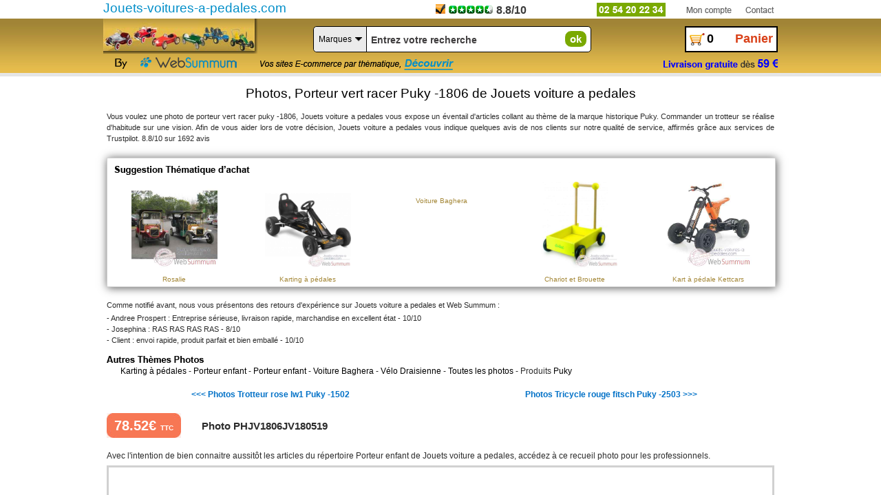

--- FILE ---
content_type: text/html
request_url: https://www.jouets-voitures-a-pedales.com/jouets-voiture-pedales/porteur-enfant/porteur-vert-racer-puky-1806-photos-180519.html
body_size: 7003
content:
<!DOCTYPE HTML PUBLIC "-//W3C//DTD HTML 4.01 Transitional//EN" "http://www.w3.org/TR/html4/loose.dtd">
<html lang="fr" dir="ltr">
<head>
  <title>Porteur vert racer Puky -1806 - Photos Jouets voiture a pedales de Puky</title>
	<link rel="canonical" href="https://www.jouets-voitures-a-pedales.com/jouets-voiture-pedales/porteur-enfant/porteur-vert-racer-puky-1806-photos-180519.html" />
  <meta name="Description" content="Porteur vert racer Puky -1806 - Photos Jouets voiture a pedales de Puky - Jouets Voiture à pédales Baghera, porteur, karting Berg, Puky">
  <meta name="Keywords" content="idees cadeaux enfant, voiture a pedale, voiture a pedale de qualite, voiture ancienne, cadeaux club shopping. offre internet shopping line, idees cadeaux internet a offrir, cadeaux noel ou le cadeau de noel, idees cadeaux saint valentin, anniversaire, offrir fleurs. l’offre internet du reseau web-summum shopping line : cadeaux en stocks, offre internet de qualité, idees cadeaux internet, cadeaux de noel ou le cadeau de noel, idees cadeaux saint valentin, idees cadeaux anniversaire, cadeaux en stock. Boutique ligne pour idees cadeaux a offrir, offrir fleurs, offrir cadeaux, cadeaux club achat top shopping. voiture, voitures, enfant, enfants, voitures enfants, voiture enfant, voiture retro, voitures retro, modele voiture, modele voitures, modele ancien, modele anciens, voiture marque, voitures marques, VOITURE, VOITURES, ENFANT, ENFANTS, VOITURE ENFANT, VOITURES ENFANTS, VOITURE RETRO, VOITURES RETROS, MODELE VOITURE, MODELES VOITURES, MODELE ANCIEN, MODELES ANCIENS, VOITURE MARQUE">
  <meta name="author" lang="fr" content="Web Summum">
  <meta http-equiv="Last-Modified" content="2017-10-18T11:29:49+02:00"/>
  <meta http-equiv="Expires" content="2024-08-12T11:29:49+02:00"/>
  <meta name="robots" content="index, follow">
  <meta http-equiv="Content-Type" content="text/html; charset=iso-8859-1">
	<meta http-equiv="Content-Style-Type" content="text/css">
	<meta http-equiv="Content-Script-Type" content="text/javascript">
<!-- EOF: Generated Meta Tags -->
<base href=".">
<link rel="stylesheet" type="text/css" href="../../stylesheet.css">
<script src="../../ajax.js" type="text/javascript" async></script>
<style type="text/css">
h1 {
  font-family: Verdana, Arial, sans-serif;
  font-size: 25px;
  color: black;
  font-style:normal;
  font-weight : normal;
  display:inline;  
  line-height:30px;
}
h2 {
  font-family: Verdana, Arial, sans-serif;
  font-size: 9px;
  color: #0171C7;
  font-style:normal;
  font-weight:normal;
  display:inline;  
  line-height:12px;
}
h3 {
  font-family: Verdana, Arial, sans-serif;
  font-size: 25px;
  color: black;
  font-style:normal;
  font-weight : normal;
  display:inline;  
  line-height:30px;
}
h4 {
  font-family: Verdana, Arial, sans-serif;
  font-size: 9px;
  color: #0171C7;
  font-style:normal;
  font-weight : bold;
  display:inline;  
  line-height:12px;
}
h5 {
  font-family: Verdana, Arial, sans-serif;
  font-size: 9px;
  color: #0171C7;
  font-weight:normal;
  font-style:normal;
  display:inline;  
  line-height:12px;
}
</style>
<script>
  window.dataLayer = window.dataLayer || [];
  function gtag(){dataLayer.push(arguments);}
  gtag('js', new Date());
  gtag('config', 'UA-2619747-10');
</script>
</head>
<body>
		<div class="divprinc2">
			<div class="bandeausite">
				<div class="bandeausiteligne2" style="height:22px;margin-top:1px;margin-bottom:4px;"><div class="main" style="float:left;font-size:19px;color:#038fc9;">Jouets-voitures-a-pedales.com</div>
						<div style="display:block;float:right;margin-left:10px"><div class="newmoncompte" id="moncompte"></div><div class="newcontact" id="contact"></div></div><div class="newtel"></div><a href="../../avis-tp.html" target="_blank"><div style="float:right;background-color:white;width:189px;height:20px;margin-right:50px;margin-top:2px;"><div style="float:left;"><p style="margin:0;margin-top:3px;float:left;margin-left:5px;background:url(../../images/sprite-tp.png);background-repeat:no-repeat;background-position:-20px -264px;display:inline:block;width:14px;height:14px;"></p></div><div style="margin-left:2px;float:left;"><p style="float:left;margin:0;margin-top:5px;margin-left:3px;background:url(../../images/sprite-tp.png);background-repeat:no-repeat;background-position:-2px -279px;display:inline:block;width:64px;height:12px;"></p><p class="main" style="float:left;margin:0;margin-left:3px;padding-left:2px;font-size:16px;color:#3B3B3B;font-weight:bold;">8.8/10</p></div><div class="main" style="margin-left:5px;padding-top:8px;font-size:11px;float:left;text-align:right;"><div style="float:left;font-weight:bold;line-height:10px;">1692</div> <div class="newhautmotavis2"></div>&nbsp;</div></div></a></div>
			</div>
			</div>
			<div id="tabsiterub" class="bandeausiterubriqueglob"></div>
					<div class="banniereglob">
						<div class="bannierecentre">
				<div class="banniere2" style="background-position:-63px -31px;width:225px;height:51px;">
					<a class="lienlogo" href="/#bandeausite" title="Jouets voiture a pedales"><img class="imglogo" src="../../images/anniversaire_voitures_a_pedales_cadeaux_voiture_a_pedale_m03.jpg" alt="Voitures a Pedales" title="Voitures a Pedales" style="margin-top:0" width="220"></a></div><div class="hautcentre" style="width:600px;height:51px;"><div class="bandeautelgdmarques2" style="padding:0;background-color:white;border:1px solid black;border-radius:5px;margin-top:11px;width:67%;margin-left:80px;">
					<div class="bandeautelgdmarques2" style="padding:3px 5px 3px 3px;border-top-left-radius:5px;border-bottom-left-radius:5px;border-right:1px solid black;width:68px;overflow:hidden;background:#EBEBEB url(../../images/fleche-select.png) 59px 14px no-repeat;">
						<select name="manufacturers_id" onchange="window.location.assign(this.value);" class="zonemarques" style="height:30px;border:none;background-color:transparent;font-size:12px;width:100px;">
									<option value="">Marques</option><option value="http://www.jouets-voitures-a-pedales.com/anticline-m-1643.html">Antic Line</option><option value="http://www.jouets-voitures-a-pedales.com/ausycomore-m-1304.html">Au Sycomore</option><option value="http://www.jouets-voitures-a-pedales.com/baghera-m-39.html">Baghera</option><option value="http://www.jouets-voitures-a-pedales.com/baronmistral-m-103.html">Baron Mistral</option><option value="http://www.jouets-voitures-a-pedales.com/beleduc-m-1673.html">Beleduc</option><option value="http://www.jouets-voitures-a-pedales.com/bergtoys-m-403.html">Berg Toys</option><option value="http://www.jouets-voitures-a-pedales.com/brio-m-105.html">BRIO</option><option value="http://www.jouets-voitures-a-pedales.com/chariotbt-m-433.html">Chariotbt</option><option value="http://www.jouets-voitures-a-pedales.com/dcorationmarineamf-m-434.html">Décoration Marine AMF</option><option value="http://www.jouets-voitures-a-pedales.com/dinocars-m-1378.html">Dino Cars</option><option value="http://www.jouets-voitures-a-pedales.com/forchino-m-387.html">Forchino</option><option value="http://www.jouets-voitures-a-pedales.com/goki-m-1650.html">Goki</option><option value="http://www.jouets-voitures-a-pedales.com/hape-m-1637.html">Hape</option><option value="http://www.jouets-voitures-a-pedales.com/histoiredours-m-93.html">histoire d'ours</option><option value="http://www.jouets-voitures-a-pedales.com/janod-m-533.html">Janod</option><option value="http://www.jouets-voitures-a-pedales.com/jaspertoys-m-231.html">Jasper Toys</option><option value="http://www.jouets-voitures-a-pedales.com/kettler-m-1358.html">Kettler</option><option value="http://www.jouets-voitures-a-pedales.com/newclassictoys-m-95.html">New classic toys</option><option value="http://www.jouets-voitures-a-pedales.com/objetdecuriosit-m-1222.html">Objet de Curiosité</option><option value="http://www.jouets-voitures-a-pedales.com/petitcollin-m-43.html">Petitcollin</option><option value="http://www.jouets-voitures-a-pedales.com/phileasclub-m-1198.html">Phileas Club</option><option value="http://www.jouets-voitures-a-pedales.com/piktor-m-38.html">PIKTOR</option><option value="http://www.jouets-voitures-a-pedales.com/pinolino-m-1363.html">Pinolino</option><option value="http://www.jouets-voitures-a-pedales.com/plantoys-m-104.html">Plan Toys</option><option value="http://www.jouets-voitures-a-pedales.com/plasmacar-m-223.html">PlasmaCar</option><option value="http://www.jouets-voitures-a-pedales.com/proto-m-97.html">proto</option><option value="http://www.jouets-voitures-a-pedales.com/puky-m-167.html">Puky</option><option value="http://www.jouets-voitures-a-pedales.com/quadeco-m-1242.html">Quadeco</option><option value="http://www.jouets-voitures-a-pedales.com/radioflyer-m-528.html">Radio Flyer</option><option value="http://www.jouets-voitures-a-pedales.com/scratch-m-1670.html">Scratch</option><option value="http://www.jouets-voitures-a-pedales.com/vilac-m-36.html">vilac</option><option value="http://www.jouets-voitures-a-pedales.com/wheelybug-m-236.html">Wheely Bug</option>	</select>
						</div>
					<div class="bandeautelgdjecherche2" style="margin-left:5px;background-image:none;height:auto;margin:0;width:auto;">
				<form name="quick_find" method="get" action="../../advanced_search_result.html">
					<input type="hidden" name="search_in_description" value="0">
				<div class="bandeautelgdrechercher2" style="padding-left:5px;"><input type="text" id="keywords" name="keywords" class="zonerechercher2" style="width:275px;margin-top:4px;" value="Entrez votre recherche" onfocus="this.value=''">	
				</div>
				<div class="boutonrechercher2"><input type="submit" class="main" value="ok" style="margin-top:2px;font-size:15px;color:white;background-color:#7AA901;font-weight:bold;border-radius: 10px;height:25px;width:33px;border:1px solid white;"></div>                  
				</form></div></div></div><div class="hautdroite2" style="width:155px;height:51px;"><div class="panierheader" style="height:auto;float:right;margin-top:11px;width:135px;cursor:pointer;" onclick="window.location.assign('/shopping_cart.php');">
						<div style="height:30px;background-color:white;border:2px solid black;padding:2px;"><div class="newpanierheadertitrepanier"></div>
						<div class="panierheadercontenuarticles" style="width:auto;font-size:18px;padding-top:4px;padding-left:3px;">0</div><div class="panierheadercontenuprix" style="width:auto;float:right;margin-right:3px;font-size:18px;padding-top:4px;">Panier</div></div></div></div><div style="float:left;width:100%;height:23px;padding:1px;margin-top:3px;"><div style="float:left;width:53%;" onclick="var hauteur_page=$(document).height(); var hauteur_fenetre=$(window).height(); var decal=(hauteur_page-hauteur_fenetre); $('html, body').animate({scrollTop:decal}, 'fast');"><div class="newby1"></div><div class="newminilogowsbleu"></div><div class="newphrasesite"></div><div class="newdecouvrirbleu"></div></div><div class="main" style="float:right;width:40%;font-size:13px;text-align:right;"><div class="newlivgratuite"></div></div></div></div><div class="bandeautelgd" style="height:5px;">
							</div>
						</div>
					</div>	
<table cellspacing="0" cellpadding="0" align="center" width="970">
    <tr><td bgcolor="#FFFFFF">
        <table cellspacing="0" cellpadding="0" width="100%"><tr style="line-height:10px"><td colspan="2"><br></td></tr><tr><td align="center" colspan="2"><h1 style="font-size:19px;">Photos, Porteur vert racer Puky -1806 de Jouets voiture a pedales</h1></td></tr>
         <tr><td height="10" colspan="2"></td></tr><tr><td class="main" colspan="2" style="text-align:justify">Vous voulez une photo de porteur vert racer puky -1806, Jouets voiture a pedales vous expose un éventail d'articles collant au thème de la marque historique Puky. Commander un trotteur se réalise d'habitude sur une vision. Afin de vous aider lors de votre décision, Jouets voiture a pedales vous indique quelques avis de nos clients sur notre qualité de service, affirmés grâce aux services de Trustpilot. 8.8/10 sur 1692 avis</td></tr>
      						 <tr><td height="10" colspan="2"></td></tr><tr><td colspan="2" style=""><div style="float:left;width:100%;margin:10px 0;border:1px solid #D1D1D1;box-shadow:1px 1px 12px #555;"><div style="float:left;width:95%;padding-top:10px;padding-left:10px;"><div class="diaposuggestion1"></div></div><a class="main" href="../../-c-1593_9062.html"><div style="float:left;width:20%;text-align:center;padding:5px 0;"><img src="../../images/quadeco-classic-car-places.jpg" width="125" height="125" alt="Rosalie" title="Rosalie"><br><br><span class="aleanomprodlien" style="padding-top:5px">Rosalie</div></a><a class="main" href="../../-c-1593_5165.html"><div style="float:left;width:20%;text-align:center;padding:5px 0;"><img src="../../images/puky-kart-ans-pneumatique-rouge-f1l-3840.jpg" width="125" height="125" alt="Karting a pedales" title="Karting a pedales"><br><br><span class="aleanomprodlien" style="padding-top:5px">Karting à pédales</div></a><a class="main" href="../../-c-1593_9896.html"><div style="float:left;width:20%;text-align:center;padding:5px 0;"><br><br><span class="aleanomprodlien" style="padding-top:5px">Voiture Baghera</div></a><a class="main" href="../../-c-1593_6255.html"><div style="float:left;width:20%;text-align:center;padding:5px 0;"><img src="../../images/vilac-chariot-marche-jaune-1010.jpg" width="125" height="125" alt="Chariot et Brouette" title="Chariot et Brouette"><br><br><span class="aleanomprodlien" style="padding-top:5px">Chariot et Brouette</div></a><a class="main" href="../../-c-1593_32258.html"><div style="float:left;width:20%;text-align:center;padding:5px 0;"><img src="../../images/kettler-kettquad-8882-000.jpg" width="125" height="125" alt="Kart a pedale Kettcars" title="Kart a pedale Kettcars"><br><br><span class="aleanomprodlien" style="padding-top:5px">Kart à pédale Kettcars</div></a></div></td></tr><tr><td height="8" colspan="2"></td></tr>
      								<tr><td class="main" colspan="2" style="text-align:justify">Comme notifié avant, nous vous présentons des retours d'expérience sur Jouets voiture a pedales et Web Summum :</td></tr>
      								<tr><td height="3" colspan="2"></td></tr>
      								<tr><td class="main" colspan="2" style="text-align:justify">
      								- Andree Prospert : Entreprise sérieuse, livraison rapide, marchandise en excellent état - 10/10<br>
      								- Josephina : RAS RAS RAS RAS - 8/10<br>
      								- Client : envoi rapide, produit parfait et bien emballé - 10/10<br></td></tr>
      								 <tr><td height="5" colspan="2"></td></tr><tr><td colspan="2"><div class="diapoautrephoto"></div></td></tr><tr><td colspan="2" style="padding-left:20px;text-align:left;font-size:12px;"><a href="../../-photo-1593_5165.html" title="Karting à pédales" style="color:black;">Karting à pédales</a> - <a href="../../-photo-1593_1596.html" title="Porteur enfant" style="color:black;">Porteur enfant</a> - <a href="../../-photo-1593_1596.html" title="Porteur enfant" style="color:black;">Porteur enfant</a> - <a href="../../-photo-1593_9896.html" title="Voiture Baghera" style="color:black;">Voiture Baghera</a> - <a href="../../-photo-1593_9073.html" title="Vélo Draisienne" style="color:black;">Vélo Draisienne</a> - <a href="../../diaporama-photo-0.html" title="Photos Jouets voiture a pedales" style="color:black;">Toutes les photos</a> - Produits <a href="../../puky-m-167.html" title="Puky" target="_blank" style="color:black;">Puky</a></td></tr><tr><td height="20" colspan="2"></td></tr>
         <tr align="center"><td width="50%" style="font-size:12px;font-weight:bold;color:#0171C7;padding-right:10px">&lt;&lt;&lt; <a href="../../jouets-voiture-pedales/porteur-enfant/trotteur-rose-puky-1502-photos-180518.html" class="main" style="font-size:12px;font-weight:bold;color:#0171C7" title="Trotteur rose lw1 Puky -1502">Photos Trotteur rose lw1 Puky -1502</a></td><td width="50%" style="font-size:12px;font-weight:bold;color:#0171C7;padding-left:10px"><a href="../../jouets-voiture-pedales/tricycles/tricycle-rouge-fitsch-puky-2503-photos-180520.html" class="main" style="font-size:12px;font-weight:bold;color:#0171C7" title="Tricycle rouge fitsch Puky -2503">Photos Tricycle rouge fitsch Puky -2503</a> &gt;&gt;&gt;</td></tr>
         <tr><td height="20" colspan="2"></td></tr>         
         <tr>
         	<td colspan="2">
         	<div style="float:left;margin-right:110px;"></div>         		
         		<div class="blocalauneprix" style="margin-left:0">78.52&euro; <span style="font-size:10px;">TTC</span></div><div class="main" style="float:left;margin-left:30px;margin-top:10px;margin-right:30px;font-size:15px;font-weight:bold;">Photo PHJV1806JV180519</div><div style="float:left;"></div></td>
				 </tr>
         <tr><td height="10" colspan="2"></td></tr> <tr><td class="main" colspan="2" style="text-align:justify;padding-bottom:5px;font-size:12px;">Avec l'intention de bien connaitre aussitôt les articles du répertoire Porteur enfant de Jouets voiture a pedales, accédez à ce recueil photo pour les professionnels.</td></tr><tr><td colspan="2"><table width="100%" cellpadding="0" cellspacing="0"><tr><td style="width:35px;vertical-align:middle;border-top:3px solid #D1D1D1;border-bottom:3px solid #D1D1D1;border-left:3px solid #D1D1D1;"><img src="../../images/anniversaire_voitures_a_pedales_cadeaux_voiture_a_pedale_fleche-gauche.jpg" alt="gauche" onclick="window.location.assign('../../jouets-voiture-pedales/tricycles/tricycle-rouge-fitsch-puky-2503-photos-180520.html');" style="cursor:pointer;"></td><td align="center" colspan="2" style="border-top:3px solid #D1D1D1;border-bottom:3px solid #D1D1D1;"><a onclick="window.location.assign('../../porteurvertracerpuky1806-p-180519.html');" style="cursor:pointer;"><img src="../../images/puky-porteur-vert-racer-1806.jpg" border="0" alt="Porteur vert racer Puky -1806" title=" Porteur vert racer Puky -1806 "></a></td><td style="width:35px;vertical-align:middle;border-top:3px solid #D1D1D1;border-bottom:3px solid #D1D1D1;border-right:3px solid #D1D1D1;text-align:right;"><img src="../../images/anniversaire_voitures_a_pedales_cadeaux_voiture_a_pedale_fleche-droite.jpg" alt="droite" onclick="window.location.assign('../../jouets-voiture-pedales/tricycles/tricycle-rouge-fitsch-puky-2503-photos-180520.html');" style="cursor:pointer;"></td></tr></table></td></tr><tr><td height="20" colspan="2"></td></tr>         
				 <tr><td align="center" colspan="2"><a href="../../porteurvertracerpuky1806-p-180519.html" class="m14" style="color:black;font-size:15px;cursor:pointer;" title="Porteur vert racer Puky -1806"><b>Porteur vert racer Puky -1806 - PHJV1806JV180519<span style="text-decoration:underline;padding-left:20px;">+ d'infos</span></b></a></td></tr>
         <tr><td height="10" colspan="2"></td></tr><tr><td class="main" colspan="2" style="text-align:justify;padding-bottom:10px;">Un produit "Porteur" vous plait, découvrez ce que Jouets voiture a pedales suggère pour le thème "Transport" : Tricycle sans oublier Chariot.<br>Et si vous recherchez plutôt le groupe "Personnage", Lillifee, Famille, Police ou bien Enfant peuvent vous émerveiller dans la sélection "Transport".</td></tr><tr><td colspn="2"><div class="diaposuggestion2"></div></td></tr><tr><td colspan="2"><div class="blocliensbas"><a href="../../-c-1593_9899.html" title="Porteur ">Porteur </a> | <a href="../../-c-1593_1596.html" title="Porteur enfant">Porteur enfant</a></div></td></tr><tr><td class="main" colspan="2" style="text-align:justify;">De même que Puky, les fabricants Voitures à pédales Web Summum, Berg Toys ou Baghera présentent des articles du genre "Racer".<br>Web Summum vous présente une gamme d'objets, plusieurs modes de livraisons et prestataires pour le paiement avec l'objectif de contenter ses clients.</td></tr></table>
			</td>
		</tr>					
	</table><div style="float:left;width:100%;margin:auto;text-align:center;margin-top:20px;"><div style="width:980px;margin:auto;padding:10px;display:inline-block;border-top:1px solid #D1D1D1"><a href="https://www.web-summum.com/" target="_blank" alt="www.web-summum.com" title="www.web-summum.com"><div style="float:left;width:100%;height:53px;background:url(../../images/liens-reseaux.jpg);overflow:hidden;margin-top:10px;"></div></a><div style="float:left;width:100%;height:15px;margin-bottom:20px;border-bottom:1px solid #D1D1D1;"></div><div style="float:left;width:455px;height:85px;overflow:hidden;position:relative;"><img src="../../images/liens-reseaux.jpg" alt="" style="position:absolute;top:-53px;left:-513px;" usemap="#deco" width="980" height="323">
											<map name="deco">
											  <area shape="rect" coords="514,70,581,137" href="https://www.idee-decoration-maison.com/" alt="www.idee-decoration-maison.com" title="www.idee-decoration-maison.com" target="_blank">
											  <area shape="rect" coords="582,70,648,137" href="https://www.art-deco-marin.com/" alt="www.art-deco-marin.com" title="www.art-deco-marin.com" target="_blank">
											  <area shape="rect" coords="649,70,712,137" href="https://www.design-utile.com/" alt="www.design-utile.com" title="www.design-utile.com" target="_blank">
											  <area shape="rect" coords="713,70,774,137" href="https://www.collection-globes.com/" alt="www.collection-globes.com" title="www.collection-globes.com" target="_blank">
											  <area shape="rect" coords="775,70,842,137" href="https://www.decoration-cuir-et-bois.com/" alt="www.decoration-cuir-et-bois.com" title="www.decoration-cuir-et-bois.com" target="_blank">
											  <area shape="rect" coords="843,70,912,137" href="https://www.meuble-decoration-pays.com/" alt="www.meuble-decoration-pays.com" title="www.meuble-decoration-pays.com" target="_blank">
											  <area shape="rect" coords="913,70,974,137" href="https://www.idee-decoration-vitrine-magasin.com/" alt="www.idee-decoration-vitrine-magasin.com" title="www.idee-decoration-vitrine-magasin.com" target="_blank">
											</map></div><div style="float:right;width:455px;height:85px;overflow:hidden;position:relative;"><img src="../../images/liens-reseaux.jpg" alt="" style="position:absolute;top:-142px;left:0;" usemap="#decoext" width="980" height="323">
											<map name="decoext">
											  <area shape="rect" coords="4,160,70,228" href="http://www.professionnels-cuisson-reception.com/" alt="www.professionnels-cuisson-reception.com" title="www.professionnels-cuisson-reception.com" target="_blank">
											  <area shape="rect" coords="71,160,135,228" href="http://www.ambiance-jardin-terrasses.com/" alt="www.ambiance-jardin-terrasses.com" title="www.ambiance-jardin-terrasses.com" target="_blank">
											  <area shape="rect" coords="136,160,198,228" href="http://www.parasol-et-hamac.com/" alt="www.parasol-et-hamac.com" title="www.parasol-et-hamac.com" target="_blank">
											  <area shape="rect" coords="199,160,263,228" href="http://www.boutique-transat.com/" alt="www.boutique-transat.com" title="www.boutique-transat.com" target="_blank">
											  <area shape="rect" coords="264,160,328,228" href="http://www.gazon-et-jardin.com/" alt="www.gazon-et-jardin.com" title="www.gazon-et-jardin.com" target="_blank">
											  <area shape="rect" coords="329,160,397,228" href="http://www.composition-fleurs-et-plumes.com/" alt="www.composition-fleurs-et-plumes.com" title="www.composition-fleurs-et-plumes.com" target="_blank">
											  <area shape="rect" coords="398,160,450,228" href="http://www.ambiance-zen.com/" alt="www.ambiance-zen.com" title="www.ambiance-zen.com" target="_blank">
											</map></div><div style="float:left;width:455px;height:85px;overflow:hidden;position:relative;margin-top:10px;"><img src="../../images/liens-reseaux.jpg" alt="" style="position:absolute;top:-142px;left:-513px;" usemap="#objdeco" width="980" height="323">
											<map name="objdeco">
											  <area shape="rect" coords="514,160,581,228" href="https://www.collection-ours-bear-teddy.com/" alt="www.collection-ours-bear-teddy.com" title="www.collection-ours-bear-teddy.com" target="_blank">
											  <area shape="rect" coords="582,160,648,228" href="https://www.animaux-bois-animaux-bronzes.com/" alt="www.animaux-bois-animaux-bronzes.com" title="www.animaux-bois-animaux-bronzes.com" target="_blank">
											  <area shape="rect" coords="649,160,712,228" href="https://www.lost-cow-city.com/" alt="www.lost-cow-city.com" title="www.lost-cow-city.com" target="_blank">
											  <area shape="rect" coords="713,160,774,228" href="http://www.poissons-corail.com/" alt="www.poissons-corail.com" title="www.poissons-corail.com" target="_blank">
											  <area shape="rect" coords="775,160,842,228" href="http://www.communication-marketing-evenementiel.com/" alt="www.communication-marketing-evenementiel.com" title="www.communication-marketing-evenementiel.com" target="_blank">
											  <area shape="rect" coords="843,160,912,228" href="http://www.art-deco-in-the-city.com/" alt="www.art-deco-in-the-city.com" title="www.art-deco-in-the-city.com" target="_blank">
											  <area shape="rect" coords="913,160,974,228" href="http://www.festival-des-cannes.com/" alt="www.festival-des-cannes.com" title="www.festival-des-cannes.com" target="_blank">
											</map></div><div style="float:right;width:455px;height:85px;overflow:hidden;position:relative;margin-top:10px;"><img src="../../images/liens-reseaux.jpg" alt="" style="position:absolute;top:-232px;left:0;" usemap="#gastro" width="980" height="323">
											<map name="gastro">
											  <area shape="rect" coords="4,250,70,320" href="http://www.ambiance-plaisir.com/" alt="www.ambiance-plaisir.com" title="www.ambiance-plaisir.com" target="_blank">
											  <area shape="rect" coords="71,250,135,320" href="http://www.tablier-et-torchon.com/" alt="www.tablier-et-torchon.com" title="www.tablier-et-torchon.com" target="_blank">
											  <area shape="rect" coords="136,250,198,320" href="http://www.cafe-the-chocolat.com/" alt="www.cafe-the-chocolat.com" title="www.cafe-the-chocolat.com" target="_blank">
											  <area shape="rect" coords="199,250,263,320" href="http://www.partir-dejeuner.com/" alt="www.partir-dejeuner.com" title="www.partir-dejeuner.com" target="_blank">
											  <area shape="rect" coords="264,250,328,320" href="http://www.univers-chocolat.com/" alt="www.univers-chocolat.com" title="www.univers-chocolat.com" target="_blank">
											  <area shape="rect" coords="329,250,397,320" href="http://www.plaid-couverture.com/" alt="www.plaid-couverture.com" title="www.plaid-couverture.com" target="_blank">
											  <area shape="rect" coords="398,250,450,320" href="http://www.nappes-pratiques.com/" alt="www.nappes-pratiques.com" title="www.nappes-pratiques.com" target="_blank">
											</map></div><div style="float:left;width:455px;height:85px;overflow:hidden;position:relative;margin-top:10px;"><img src="../../images/liens-reseaux.jpg" alt="" style="position:absolute;top:-232px;left:-513px;" usemap="#loisir" width="980" height="323">
											<map name="loisir">
											  <area shape="rect" coords="514,250,581,320" href="http://www.maquettes-prestige.com/" alt="www.maquettes-prestige.com" title="www.maquettes-prestige.com" target="_blank">
											  <area shape="rect" coords="582,250,648,320" href="http://www.optique-nature.com/" alt="www.optique-nature.com" title="www.optique-nature.com" target="_blank">
											  <area shape="rect" coords="649,250,712,320" href="http://www.summum-loisirs.com/" alt="www.summum-loisirs.com" title="www.summum-loisirs.com" target="_blank">
											  <area shape="rect" coords="713,250,774,320" href="http://www.valeur-nature.com/" alt="www.valeur-nature.com" title="www.valeur-nature.com" target="_blank">
											  <area shape="rect" coords="775,250,842,320" href="http://www.phare-en-phare.com/" alt="www.phare-en-phare.com" title="www.phare-en-phare.com" target="_blank">
											  <area shape="rect" coords="843,250,912,320" href="http://www.bonheur-loisirs-parc.com/" alt="www.bonheur-loisirs-parc.com" title="www.bonheur-loisirs-parc.com" target="_blank">
											  <area shape="rect" coords="913,250,974,320" href="https://www.cartes-et-patrimoine.com/" alt="www.cartes-et-patrimoine.com" title="www.cartes-et-patrimoine.com" target="_blank">
											</map></div><div style="float:right;width:455px;height:85px;overflow:hidden;position:relative;margin-top:10px;"><img src="../../images/liens-reseaux.jpg" alt="" style="position:absolute;top:-53px;left:0;" usemap="#jouets" width="980" height="323">
											<map name="jouets">
											  <area shape="rect" coords="4,70,70,137" href="https://www.boutique-des-marionnettes.com/" alt="www.boutique-des-marionnettes.com" title="www.boutique-des-marionnettes.com" target="_blank">
											  <area shape="rect" coords="71,70,135,137" href="https://www.collection-peluche.com/" alt="www.collection-peluche.com" title="www.collection-peluche.com" target="_blank">
											  <area shape="rect" coords="136,70,198,137" href="https://www.collection-figurines.com/" alt="www.collection-figurines.com" title="www.collection-figurines.com" target="_blank">
											  <area shape="rect" coords="199,70,263,137" href="https://www.jouets-prestige.com/" alt="www.jouets-prestige.com" title="www.jouets-prestige.com" target="_blank">
											  <area shape="rect" coords="264,70,328,137" href="https://www.le-bois-des-jouets.com/" alt="www.le-bois-des-jouets.com" title="www.le-bois-des-jouets.com" target="_blank">
											  <area shape="rect" coords="398,70,450,137" href="https://www.collection-poupees.com/" alt="www.collection-poupees.com" title="www.collection-poupees.com" target="_blank">
											</map></div></div></div><div id="dialogaddpan" title="Vous avez ajouté"></div>
<script defer src="https://static.cloudflareinsights.com/beacon.min.js/vcd15cbe7772f49c399c6a5babf22c1241717689176015" integrity="sha512-ZpsOmlRQV6y907TI0dKBHq9Md29nnaEIPlkf84rnaERnq6zvWvPUqr2ft8M1aS28oN72PdrCzSjY4U6VaAw1EQ==" data-cf-beacon='{"version":"2024.11.0","token":"c3959f1a9e654952aca78b9afd2c00e9","r":1,"server_timing":{"name":{"cfCacheStatus":true,"cfEdge":true,"cfExtPri":true,"cfL4":true,"cfOrigin":true,"cfSpeedBrain":true},"location_startswith":null}}' crossorigin="anonymous"></script>
</body>
</html>

--- FILE ---
content_type: text/css
request_url: https://www.jouets-voitures-a-pedales.com/stylesheet.css
body_size: 20820
content:
/*$Id:stylesheet.css,v 1.56 2003/06/30 20:04:02 hpdl Exp $osCommerce,Open Source E-Commerce Solutionshttp://www.oscommerce.comCopyright (c) 2003 osCommerceReleased under the GNU General Public License*/.boxText{font-family:Arial,Verdana,sans-serif;font-size:10px;}.errorBox{font-family:Arial,Verdana,sans-serif;font-size:10px;background:#ffb3b5;font-weight:bold;}.stockWarning{font-family:Arial,Verdana,sans-serif;font-size:10px;color:#cc0033;}.productsNotifications{background:#f2fff7;}.orderEdit{font-family:Arial,Verdana,sans-serif;font-size:10px;color:#70d250;text-decoration:underline;}BODY{background:#ffffff;color:#000000;margin:0px;padding:0px;text-align:center;}A{text-decoration:none;}A:hover{text-decoration:none;}a.liennew:link{FONT-WEIGHT:normal;FONT-SIZE:9px;color:#191572;text-decoration:none;font-family:Arial,Verdana,sans-serif}a.liennew:active{FONT-WEIGHT:normal;FONT-SIZE:9px;color:#191572;text-decoration:none;font-family:Arial,Verdana,sans-serif}a.liennew:visited{FONT-WEIGHT:normal;FONT-SIZE:9px;color:#191572;text-decoration:none;font-family:Arial,Verdana,sans-serif}a.liennew:hover{FONT-WEIGHT:normal;FONT-SIZE:9px;color:#191572;text-decoration:underline;font-family:Arial,Verdana,sans-serif}.textenew2{font-family:Arial,Verdana,sans-serif;font-size:9px;color:#191572;}.textenew21{font-family:Arial,Verdana,sans-serif;font-size:9px;color:#0000CC;}FORM{display:inline;}TR.header{background:#ffffff;}TR.headerNavigation{background:#bbc3d3;}TD.headerNavigation{font-family:Arial,Verdana,sans-serif;font-size:10px;background:#bbc3d3;color:#ffffff;font-weight:bold;}A.headerNavigation{color:#9F1A37;font-size:13px;font-weight:bold;text-decoration:underline;}A.headerNavigation:hover{color:#9F1A37;font-size:13px;font-weight:bold;text-decoration:underline;}TR.headerError{background:#ff0000;}TD.headerError{font-family:Arial,Verdana,sans-serif;font-size:12px;background:#ff0000;color:#ffffff;font-weight:bold;text-align:center;}TR.headerInfo{background:#00ff00;}TD.headerInfo{font-family:Arial,Verdana,sans-serif;font-size:12px;background:#00ff00;color:#ffffff;font-weight:bold;text-align:center;}TR.footer{background:#bbc3d3;}TD.footer{font-family:Arial,Verdana,sans-serif;font-size:10px;background:#bbc3d3;color:#ffffff;font-weight:bold;}.infoBox{background:#BBBBBB;}.infoBoxContents{background:#FFFFFF;font-family:Arial,Verdana,sans-serif;font-size:10px;}.infoBoxNotice{background:#FF8E90;}.infoBoxNoticeContents{background:#FFE6E6;font-family:Arial,Verdana,sans-serif;font-size:10px;}TD.infoBoxHeading{background-image:url('images/infobox/corner_center.gif');font-family:Arial,Verdana,sans-serif;font-size:14px;font-weight:normal;color:#000000;}TD.infoBox,SPAN.infoBox{font-family:Arial,Verdana,sans-serif;font-size:10px;}TR.accountHistory-odd,TR.addressBook-odd,TR.alsoPurchased-odd,TR.payment-odd,TR.productListing-odd,TR.productReviews-odd,TR.upcomingProducts-odd,TR.shippingOptions-odd{background:#EEEEEE;}TR.accountHistory-even,TR.addressBook-even,TR.alsoPurchased-even,TR.payment-even,TR.productListing-even,TR.productReviews-even,TR.upcomingProducts-even,TR.shippingOptions-even{background:#EEEEEE;}TABLE.productListing{border:0px;border-style:solid;border-color:#DCDFE6;border-spacing:0px;}.productListing-heading{font-family:Arial,Verdana,sans-serif;font-size:12px;background:#EFEFEE;color:black;font-weight:bold;padding:10px;}TD.productListing-data{font-family:Arial,Verdana,sans-serif;font-size:11px;background:white;font-weight:bold;color:black;}.productListing-datalien{font-family:Arial,Verdana,sans-serif;font-size:12px;background:white;font-weight:bold;color:black;}.panierprixunit{font-family:Arial,Verdana,sans-serif;font-size:16px;background:white;font-weight:bold;color:#E7522A;}.panierprixtot{font-family:Arial,Verdana,sans-serif;font-size:19px;background:white;font-weight:bold;color:#E7522A;}A.pageResults{color:#0000FF;}A.pageResults:hover{color:#0000FF;background:#FFFF33;}TD.pageHeading,DIV.pageHeading{font-family:Arial,Verdana,sans-serif;font-size:18px;font-weight:normal;color:#000000;background:url('images/m99.gif');background-repeat:no-repeat;padding:5px;padding-left:20px;}TR.subBar{background:#f4f7fd;}TD.subBar{font-family:Arial,Verdana,sans-serif;font-size:10px;color:#000000;}TD.main,P.main{font-family:Arial,Verdana,sans-serif;font-size:11px;line-height:1.5;}TD.smallText,SPAN.smallText,P.smallText{font-family:Arial,Verdana,sans-serif;font-size:10px;}TD.accountCategory{font-family:Arial,Verdana,sans-serif;font-size:13px;color:#aabbdd;}TD.fieldKey{font-family:Arial,Verdana,sans-serif;font-size:12px;font-weight:bold;}TD.fieldValue{font-family:Arial,Verdana,sans-serif;font-size:12px;}TD.tableHeading{font-family:Arial,Verdana,sans-serif;font-size:12px;font-weight:bold;}SPAN.newItemInCart{font-family:Arial,Verdana,sans-serif;font-size:10px;color:#ff0000;}CHECKBOX,INPUT,RADIO,SELECT{font-family:Arial,Verdana,sans-serif;font-size:11px;}TEXTAREA{width:100%;font-family:Arial,Verdana,sans-serif;font-size:11px;}SPAN.greetUser{font-family:Arial,Verdana,sans-serif;font-size:12px;color:#f0a480;font-weight:bold;}TABLE.formArea{background:#f1f9fe;border-color:#7b9ebd;border-style:solid;border-width:1px;}TD.formAreaTitle{font-family:Arial,Verdana,sans-serif;font-size:12px;font-weight:bold;}SPAN.markProductOutOfStock{font-family:Arial,Verdana,sans-serif;font-size:12px;color:#c76170;font-weight:bold;}SPAN.productSpecialPrice{font-family:Arial,Verdana,sans-serif;color:#ff0000;}SPAN.errorText{font-family:Arial,Verdana,sans-serif;color:#ff0000;}.moduleRow{}.moduleRowOver{background-color:#D1F2FA;cursor:pointer;cursor:hand;}.moduleRowSelected{background-color:#D2E9F9;}.checkoutBarFrom,.checkoutBarTo{font-family:Arial,Verdana,sans-serif;font-size:10px;color:#8c8c8c;}.checkoutBarCurrent{font-family:Arial,Verdana,sans-serif;font-size:10px;color:#000000;}/* message box */.messageBox{font-family:Arial,Verdana,sans-serif;font-size:10px;}.messageStackError,.messageStackWarning{font-family:Arial,Verdana,sans-serif;font-size:10px;background-color:#ffb3b5;}.messageStackSuccess{font-family:Arial,Verdana,sans-serif;font-size:10px;background-color:#99ff00;}/* input requirement */.inputRequirement{font-family:Arial,Verdana,sans-serif;font-size:10px;color:#ff0000;}.progress{width:1px;height:14px;color:white;font-size:12px;overflow:hidden;background-color:navy;padding-left:5px;}body{}td{font-family:Arial,Verdana,sans-serif;font-size:10px;color:#2C2C2C;} .bg{background-image:url(images/m12.gif);background-repeat:repeat-y;} .bg1{background-image:url(images/m33.gif);background-repeat:repeat-y;} .bg2{background-image:url(images/m47.gif);background-repeat:repeat-y;} .ml{color:#282E3E;font-size:10px;font-weight:bold;text-decoration:none;} .ml1{color:#282E3E;font-size:10px;font-weight:bold;text-decoration:underline;} .ml2{color:#282E3E;font-size:11px;font-weight:bold;text-decoration:none;} .ml3{color:#565656;font-size:11px;font-weight:bold;text-decoration:none;} .ml4{color:#282E3E;font-size:11px;font-weight:bold;} .ml5{color:#ffffff;font-size:11px;text-decoration:none;} .ml6{color:#000000;font-size:9px;text-decoration:underline;} .txblocsitereseau{color:black;font-size:11px;padding-top:5px;text-align:center;font-family:Arial,Verdana,sans-serif;} .txblocsitereseaunomsite{color:#535353;font-size:11px;padding-top:5px;text-align:center;padding-top:5px;padding-bottom:5px;font-weight:bold;font-family:Arial,Verdana,sans-serif;}.imgidcd{cursor:pointer;padding-bottom:5px;}.bandeaupub{width:100%;overflow:hidden;float:left;margin-bottom:2px;}.imgpub{cursor:pointer;border:1px solid #D1D1D1;float:left;} .tx{color:#39496B;text-align:center;font-size:11px;padding-top:5px;cursor:pointer;} .tx1{color:#39496B;font-size:9px;} .tx2{color:#9F1A27;font-size:11px;font-weight:bold;} .tx3{color:#F80000;font-size:15px;font-weight:bold;} .go99{border-style:solid;border-width:1px;border-color:#DADADA;background-color:#9C9C9C;height:17px;} .go{border-style:solid;border-width:1px;border-color:#909090;background-color:#FFFFFF;#height:22px;padding:5px;} .se{width:109px;font-size:9px;} .px4{font-size:4px;} .px3{font-size:3px;} .px2{font-size:2px;} .fp{font-family:Arial,Verdana,sans-serif;font-size:18px;color:#000000;} h1{font-family:Arial,Verdana,sans-serif;font-size:15px;color:#4886C2;font-style:normal;font-weight:normal;display:inline;line-height:18px;}h2{font-family:Arial,Verdana,sans-serif;font-size:12px;color:#4886C2;font-style:normal;font-weight:normal;display:inline;line-height:12px;}.h2accueil{font-family:Arial,Verdana,sans-serif;font-size:12px;color:#A48737;font-style:normal;font-weight:normal;display:inline;float:left;width:100%;margin-bottom:5px;}h3{font-family:Arial,Verdana,sans-serif;font-size:9px;color:black;font-style:normal;font-weight:normal;display:inline;line-height:12px;}h4{font-family:Arial,Verdana,sans-serif;font-size:9px;color:#336AA0;font-style:normal;font-weight:bold;display:inline;line-height:12px;}h5{font-family:Arial,Verdana,sans-serif;font-size:9px;color:#336AA0;font-weight:normal;font-style:normal;display:inline;line-height:12px;}.Style1{font-family:arial;font-size:11px;}.Style2{color:#FFFFFF}+.Style3{font-family:arial;font-size:11px;}.infobulle{text-align:left;display:none;/* on affiche l'infobulle */ position:absolute;text-decoration:none;white-space:nowrap;/* on change la valeur de la propriété white-space pour qu'il n'y ait pas de retour à la ligne non-désiré */ top:50%;/* on positionne notre infobulle */ left:30%;background:white;color:green;padding:7px;font-size:12px;border:4px solid green;}p{font-family:Arial,Verdana,sans-serif;font-size:10px;color:#2C2C2C;}li{font-family:Arial,Verdana,sans-serif;font-size:10px;color:#2C2C2C;list-style-type:none;}div{font-family:Arial,Verdana,sans-serif;font-size:10px;color:#2C2C2C;}.divh3{float:left;width:100%;text-align:left;overflow:hidden;padding-top:5px;padding-bottom:2px;}.divprinc{width:980px;background:#FFFFFF;margin:auto;text-align:left;}.divprinc2{width:980px;background:#FFFFFF;margin:auto;text-align:left;margin-top:0px;padding-top:0px;}.backsite{height:9px;background-image:url('images/b01.gif');float:left;}.bandeauhaut{width:780px;float:left;margin-left:7px;}.logohaut{width:600px;float:left;}.logoimg{float:left;border:none;}.comptebouton{width:180px;float:right;}.compteimg{float:right;margin-right:10px;border:none;}.colibanque{width:180px;float:right;text-align:center;}.minipanierglobal{width:180px;float:right;text-align:center;}.minipanierhaut{background-color:#BBC3D3;font-size:9px;font-weight:bold;border:1px solid #637481;padding-left:2px;width:172px;}.minipaniermontant{color:red;padding-left:2px;font-size:10px;}.minipaniervalidervert{padding-right:2px;border-bottom:1px solid #637481;font-size:9px;}.minipanierframe{border:1px solid #637481;width:172px;}.minipaniervaliderrouge{border:1px solid #637481;width:172px;padding:1px;}.texteimghaut{width:780px;margin-left:7px;float:left;background:#FFFFFF;}.texthaut1{margin-top:5px;width:100%;float:left;margin-left:0px;border:2px solid #0F74EA;background-color:#0F74EA;}.texthaut1gaucheimg{cursor:pointer;}.texthaut1haut{float:left;width:100%;}.texthaut1bas{float:left;width:100%;}.texthaut1gauche{float:left;width:231px;background-color:#0F74EA;}.texthaut1droite{float:left;width:736px;padding-left:5px;padding-right:5px;background-color:white;min-height:42px;}.banniereglob{width:100%;margin:auto;text-align:center;background-image:url(images/fond-header.jpg);float:left;}.bannierecentre{width:980px;overflow:hidden;margin:auto;text-align:left;}.banniere{width:650px;float:left;}.banniere2{width:292px;float:left;background-image:url(images/fond-logo-site.png);background-position:0px 10px;background-repeat:no-repeat;height:96px;}.hautdroite{width:330px;float:left;background-image:url(images/fond-header.jpg);height:170px;}.hautdroite2{width:330px;float:left;background-image:url(images/fond-header.jpg);height:96px;}.hautby{width:32px;float:left;height:96px;}.hautby2{float:left;height:27px;width:32px;background:url("images/sprite-idees-cadeaux-2.png") no-repeat scroll -125px -118px transparent;margin-top:25px;}.imglogo{border:none;margin-top:10px;}.lienlogo{float:left;}.logows{cusror:pointer;}.headerby{padding-top:25px;}.lienhaut{cursor:pointer;font-family:Verdana,Arial,sans-serif;}.hautcentre{width:326px;float:left;height:96px;}.hautcentrecompte{float:left;color:white;font-family:Arial,Verdana,sans-serif;font-size:11px;height:36px;width:85px;}.hautcentremoncompte{float:left;color:white;font-family:Arial,Verdana,sans-serif;font-size:11px;margin-top:5px;height:18px;width:100px;padding-left:3px;}.hautcentredeconnexion{float:left;color:white;font-family:Arial,Verdana,sans-serif;font-size:10px;height:18px;width:311px;text-align:right;}.hautcentremaxicheque{float:left;color:white;font-family:Arial,Verdana,sans-serif;font-size:10px;height:18px;width:311px;text-align:right;}.hautcentremaxichequeetoile{float:left;width:240px;text-align:right;}.hautcentremaxichequetexte{float:left;color:white;font-family:Arial,Verdana,sans-serif;font-size:12px;width:70px;text-align:right;margin-top:2px;}.hautcentrecomptelogo{float:left;margin-top:5px;height:18px;width:13px;background:url("images/sprite-logo-liens.png") no-repeat scroll -0px -0px transparent;}.hautcentrecomptelogo2{float:left;margin-top:5px;height:16px;width:91px;background:url("images/sprite-idees-cadeaux-2.png") no-repeat scroll -3px -235px transparent;margin-right:20px;}.hautcentrenews{float:left;color:white;font-family:Arial,Verdana,sans-serif;font-size:11px;margin-top:5px;height:18px;width:92px;padding-left:3px;}.hautcentrenewslogo{float:left;margin-top:5px;height:18px;width:22px;background:url("images/sprite-logo-liens.png") no-repeat scroll -20px -0px transparent;}.hautcentrenewslogo2{float:left;margin-top:7px;height:14px;width:100px;background:url("images/sprite-idees-cadeaux-2.png") no-repeat scroll -3px -251px transparent;margin-right:20px;}.hautcentrecontact{float:left;color:white;font-family:Arial,Verdana,sans-serif;font-size:11px;margin-top:5px;height:18px;width:66px;padding-left:3px;}.hautcentrecontactlogo{float:left;margin-top:3px;height:18px;width:16px;background:url("images/sprite-logo-liens.png") no-repeat scroll -48px -0px transparent;}.hautcentrecontactlogo2{float:left;margin-top:10px;height:10px;width:73px;background:url("images/sprite-idees-cadeaux-2.png") no-repeat scroll -117px -238px transparent;margin-right:20px;}.hautmotavis1{float:left;height:8px;width:23px;background:url("images/sprite-idees-cadeaux-2.png") no-repeat scroll -179px -120px transparent;}.hautmotvoir{float:left;height:8px;width:21px;background:url("images/sprite-idees-cadeaux-2.png") no-repeat scroll -205px -120px transparent;margin-top:1px;margin-right:3px;}.hautmotavis2{float:left;height:8px;width:22px;background:url("images/sprite-idees-cadeaux-2.png") no-repeat scroll -228px -120px transparent;margin-top:1px;margin-left:3px;}.logocouleurws{float:left;height:56px;padding-left:14px;padding-top:2px;}.logocouleurws-bleu{float:left;padding-left:14px;padding-top:2px;height:45px;width:262px;background:url("images/sprite-idees-cadeaux-2.png") no-repeat scroll -1px -23px transparent;}.logocouleurws-orange{float:left;padding-left:14px;padding-top:2px;height:45px;width:262px;background:url("images/sprite-idees-cadeaux-2.png") no-repeat scroll -1px -70px transparent;}.serviceclient{background:url("images/sprite-achats-cadeaux.jpg") no-repeat scroll -334px -23px transparent;display:block;height:33px;width:219px;float:left;margin-top:10px;height:33px;}.serviceclient2{display:block;float:left;margin-left:2px;text-align:right;margin-bottom:1px;}.serviceclient3{display:block;float:left;margin-left:2px;text-align:right;margin-bottom:1px;margin-top:1px;height:20px;width:200px;background:url("images/sprite-idees-cadeaux-2.png") no-repeat scroll -2px -175px transparent;}.contact{float:left;margin-top:13px;margin-left:10px;height:33px;}.cartes{float:left;margin-top:5px;}.transports{float:left;margin-top:5px;margin-left:20px;}.cartestransport{float:left;margin-top:7px;margin-left:15px;height:16px;width:160px;background:url("images/sprite-idees-cadeaux-2.png") no-repeat scroll -2px -157px transparent;}.moncompte{float:left;color:white;text-decoration:underline;font-family:Arial,Verdana,sans-serif;font-size:11px;font-weight:bold;margin-top:5px;margin-left:30px;vertical-align:middle;height:21px;}.panierheader{width:330px;float:left;height:85px;margin-top:5px;}.panierheadertitre{background:url("images/sprite-achats-cadeaux.jpg") no-repeat scroll -3px -81px transparent;height:30px;width:328px;}.panierheadertitrepanier{height:18px;width:22px;background:url("images/sprite-idees-cadeaux-2.png") no-repeat scroll -157px -5px transparent;display:block;margin-left:8px;margin-top:6px;float:left;}.panierheadertitretitre{height:12px;width:101px;background:url("images/sprite-idees-cadeaux-2.png") no-repeat scroll -164px -136px transparent;float:left;margin-top:10px;margin-left:10px;}.panierheadercontenu{background:url("images/sprite-achats-cadeaux.jpg") no-repeat scroll -3px -23px yellow;color:black;font-family:Arial,Verdana,sans-serif;font-size:13px;font-weight:bold;height:54px;width:328px;}.panierheadercontenucolgauche{width:155px;float:left;margin-left:10px;}.panierheadercontenuarticles{color:black;font-family:Arial,Verdana,sans-serif;font-size:14px;font-weight:bold;float:left;width:100%;text-align:center;padding-top:7px;}.panierheadercontenuprix{color:#D94119;font-family:Arial,Verdana,sans-serif;font-size:20px;font-weight:bold;float:left;padding-top:3px;width:100%;text-align:center;}.panierheadercontenudetail{color:#D94119;font-family:Arial,Verdana,sans-serif;font-size:10px;font-weight:bold;padding-left:10px;text-decoration:underline;float:left;}.panierheadercontenubouton{float:right;padding-right:10px;margin-top:10px;cursor:pointer;height:36px;width:144px;margin-right:5px;background:url("images/sprite-idees-cadeaux-2.png") no-repeat scroll -2px -197px transparent;}.panierheadercontenubouton a{background:url("images/sprite-achats-cadeaux.jpg") no-repeat scroll -164px -113px transparent;display:block;height:26px;width:152px;}.h1h2back{float:left;width:100%;background-image:url(images/anniversaire_voitures_a_pedales_cadeaux_voiture_a_pedale_fond-recherche.jpg);padding:2px;margin-bottom:3px;}.texthaut2{width:780px;float:left;}.texthaut1H1{color:#444444;font-size:10px;clear:both;font-family:Arial,Verdana,sans-serif;}.texthaut1H11{color:#444444;font-size:10px;font-family:Arial,Verdana,sans-serif;float:left;clear:none;}.texthaut1H2{color:#444444;font-size:10px;clear:both;}.texthaut1H3{clear:both;font-family:Arial,Verdana,sans-serif;color:#818181;font-size:12px;}.texthaut1H21{color:#444444;font-size:10px;float:right;clear:none;}.texthaut2H3{color:#0171C7;font-size:10px;clear:both;}.texthaut2H4{color:#0171C7;font-size:10px;clear:both;}.gifws{width:180px;float:right;text-align:center;background:#FFFFFF;}.bandeautelpt{width:780px;margin-left:7px;background-image:url(images/service-client2.jpg);background-repeat:no-repeat;height:34px;float:left;padding-top:7px;}.bandeautelgd{width:100%;background-image:url(images/anniversaire_voitures_a_pedales_cadeaux_voiture_a_pedale_fond-recherche.jpg);height:35px;float:left;text-align:center;}.bandeautelgdcentre{width:980px;overflow:hidden;margin:auto;text-align:left;}.bandeautelgdloupe{background:url("images/sprite-achats-cadeaux.jpg") no-repeat scroll -573px -91px transparent;display:block;height:25px;width:24px;margin-top:9px;float:left;}.bandeautelgdjecherche{display:block;float:left;color:#D7421A;font-weight:bold;font-size:18px;font-family:Arial,Verdana,sans-serif;padding-top:11px;}.bandeautelgdjecherche2{display:block;float:left;background-image:url(images/fond-recherche.png);background-repeat:no-repeat;height:35px;width:453px;margin-top:4px;}.bandeautelgdrechercher{float:left;padding-top:11px;padding-left:10px;}.bandeautelgdrechercher2{float:left;padding-top:4px;padding-left:15px;}.zonerechercher{width:300px;color:#403E3F;font-family:Arial,Verdana,sans-serif;font-size:14px;height:20px;font-weight:bold;padding:0;margin:0;}.zonerechercher2{width:342px;color:#403E3F;font-family:Arial,Verdana,sans-serif;font-size:14px;height:20px;font-weight:bold;padding:0;margin:0;border:1px solid white;}.louperechercher{float:left;margin-top:4px;margin-left:15px;height:18px;width:23px;background:url("images/sprite-idees-cadeaux-2.png") no-repeat scroll -238px -5px transparent;}.boutonrechercher{float:left;margin-top:10px;margin-left:5px;}.boutonrechercher2{float:left;margin-top:3px;margin-left:5px;}.boutonvalrech{float:left;font-weight:bold;color:white;background:#F05B33;background:-webkit-linear-gradient( #F05B33,#D43F17);background:-moz-linear-gradient( #F05B33,#D43F17);background:-ms-linear-gradient( #F05B33,#D43F17);background:-o-linear-gradient( #F05B33,#D43F17);background:linear-gradient( #F05B33,#D43F17);border-radius:7px;height:23px;width:25px;margin:0px;padding:0px;background-color:#F05B33;border:0px;}.bandeautelgdmarques{float:left;padding-top:10px;padding-left:20px;}.bandeautelgdmarques2{float:left;padding-top:6px;padding-left:20px;}.zonemarques{width:100px;color:black;font-size:10px;font-family:Arial,Verdana,sans-serif;height:24px;vertical-align:middle;}.bandeautelgdthemes{float:left;padding-top:10px;padding-left:20px;}.zonethemes{width:100px;color:black;font-size:10px;font-family:Arial,Verdana,sans-serif;height:24px;}.blocfb{float:right;margin-right:12px;}.divblocfb{float:left;margin-top:5px;height:25px;width:26px;background:url("images/sprite-idees-cadeaux-2.png") no-repeat scroll -7px -120px transparent;}.imgfb{margin-top:5px;}.buttonfb{margin-left:5px;margin-top:8px;float:left;}.bloctwit{float:left;margin-left:15px;margin-top:5px;height:25px;width:26px;background:url("images/sprite-idees-cadeaux-2.png") no-repeat scroll -35px -120px transparent;}.imgtwit{margin-top:5px;}.buttontwit{float:left;margin-top:8px;margin-left:5px;}.blocgoog{float:left;margin-left:15px;margin-top:5px;height:25px;width:26px;background:url("images/sprite-idees-cadeaux-2.png") no-repeat scroll -65px -120px transparent;}.imggoog{margin-top:5px;}.buttongoog{float:left;margin-top:8px;margin-left:5px;}.bandeautelgdplus1{float:left;padding-top:12px;padding-left:20px;}.colonnegauche{width:230px;float:left;margin-top:10px;}.bloccategories{width:100%;float:left;margin:0;overflow:hidden;border:1px solid #D1D1D1;}.entetebloccategories{height:31px;width:100%;float:left;background-image:url(images/anniversaire_voitures_a_pedales_cadeaux_voiture_a_pedale_fond-entete-categories.jpg);margin-bottom:2px;}.texteentetebloccategories{float:left;color:white;font-weight:bold;font-size:14px;padding-left:20px;font-family:Arial,Verdana,sans-serif;padding-top:7px;}.catphotos{margin-bottom:5px;}.blocfdpoff{float:left;margin-top:10px;width:230px;}.imgfdpoff{cursor:pointer;}.blocgauchelight{float:left;margin-top:10px;height:450px;width:230px;background:url("images/sprite-gauche.jpg") no-repeat scroll -0px -81px transparent;}.bloccategoriesimghaut{width:231px;height:29px;margin:0;}.listecat{width:100%;margin:0;}.ullistecat{margin-left:5px;margin-right:0px;margin-top:5px;margin-bottom:5px;padding:0px;}.divlistecat{float:left;width:100%;}#listedecalpremcathaut{float:left;width:100%;background-color:white;height:5px;font-size:0px;}#listedecalhaut{float:left;width:100%;background-color:white;height:2px;font-size:0px;}#listedecalbas{float:left;width:100%;background-color:#D1D1D1;height:1px;margin-bottom:5px;font-size:0px;}.divlistesouscat{float:left;width:100%;padding:2px;}.divlistesouscat:hover{float:left;width:100%;background-color:#EBCE78;padding:2px;}.divlistesouscatsel{float:left;width:100%;background-color:#EBCE78;padding:2px;}.divlistesoussouscat{float:left;width:100%;padding:2px;background-color:#F7F7F7;}.divlistesoussouscat:hover{float:left;width:100%;background-color:#FAF2DA;padding:2px;}.divlistesoussouscatsel{float:left;width:100%;background-color:#FAF2DA;padding:2px;border-bottom:2px solid #FFFFFF;border-top:2px solid #FFFFFF;}.listecatpuce{float:left;background-image:url(images/anniversaire_voitures_a_pedales_cadeaux_voiture_a_pedale_puce.jpg);background-position:left bottom;width:4px;}.listecatpuce:hover{float:left;background-image:url(images/anniversaire_voitures_a_pedales_cadeaux_voiture_a_pedale_puce2.jpg);background-position:left bottom;width:4px;}.liullistecat{color:#6e6e6e;width:100%;display:block;float:left;padding-left:15px;padding-top:4px;padding-bottom:4px;font-size:11px;font-weight:bold;background-image:url(images/anniversaire_voitures_a_pedales_cadeaux_voiture_a_pedale_puce.jpg);background-position:5px;background-repeat:no-repeat;font-family:Arial,Verdana,sans-serif;}.liullistecat:hover{color:white;background-color:#D1A51F;width:100%;float:left;padding-left:15px;padding-top:4px;padding-bottom:4px;font-size:11px;font-weight:bold;background-image:url(images/anniversaire_voitures_a_pedales_cadeaux_voiture_a_pedale_puce2.jpg);background-position:5px;background-repeat:no-repeat;font-family:Arial,Verdana,sans-serif;}.liullistecatsel{color:white;background-color:#D1A51F;width:100%;float:left;padding-left:15px;padding-top:4px;padding-bottom:4px;font-size:11px;font-weight:bold;background-image:url(images/anniversaire_voitures_a_pedales_cadeaux_voiture_a_pedale_puce2.jpg);background-position:5px;background-repeat:no-repeat;font-family:Arial,Verdana,sans-serif;}.liullistesouscat{float:left;color:#4A4A4A;background-color:transparent;width:100%;font-size:11px;padding-top:10px;padding-left:5px;height:30px;font-family:Arial,Verdana,sans-serif;}.liullistesouscat:hover{color:white;background-color:#EBCE78;width:100%;float:left;font-size:11px;padding-top:10px;padding-left:5px;height:30px;font-family:Arial,Verdana,sans-serif;}.liullistesouscatsel{float:left;color:white;background-color:#EBCE78;width:100%;font-size:11px;font-weight:bold;padding-top:10px;padding-left:5px;height:30px;font-family:Arial,Verdana,sans-serif;}.liullistesoussouscat{float:left;color:#4A4A4A;background-color:transparent;width:100%;font-size:11px;padding-top:10px;padding-left:5px;height:24px;font-family:Arial,Verdana,sans-serif;}.liullistesoussouscat:hover{color:#D1A51F;background-color:#FAF2DA;width:100%;float:left;font-size:11px;padding-top:10px;padding-left:5px;height:24px;font-family:Arial,Verdana,sans-serif;}.liullistesoussouscatsel{float:left;color:#D1A51F;background-color:#FAF2DA;width:100%;font-size:11px;font-weight:bold;padding-top:10px;padding-left:5px;height:24px;font-family:Arial,Verdana,sans-serif;}.bloccategoriesimgbas{width:231px;height:6px;margin:0;}.bloccategoriesitem{margin-top:5px;}.bloccategoriesespace{float:left;width:10px;height:37px;}.bloccategoriesimage{float:left;height:40px;width:40px;border:1px solid #D1A51F;margin-left:5px;}.bloccategoriesimage:hover{float:left;height:40px;width:40px;border:1px solid #D1A51F;margin-left:5px;}.bloccategoriessousimage{float:left;height:30px;width:30px;border:1px solid #D1A51F;margin-left:15px;}.bloccategoriessousimage:hover{float:left;height:30px;width:30px;border:1px solid #D1A51F;margin-left:15px;}.bloccategorieslien{float:left;width:175px;}.bloccategoriessouslien{float:left;width:175px;}.imgselweb{margin-top:10px;width:231px;}.imgengagements{margin-top:10px;width:100%;}.imgavce{margin-top:10px;display:block;border:none;width:231px;}.blocengagementheader{float:left;margin-top:10px;width:230px;height:253px;background-image:url(images/anniversaire_voitures_a_pedales_cadeaux_voiture_a_pedale_engagements.jpg);}.blocengagementheaderlien{font-family:Arial,Verdana,sans-serif;font-size:13px;color:white;cursor:pointer;margin-top:195px;padding:5px;}.blocengagementheaderlien2{font-family:Arial,Verdana,sans-serif;font-size:13px;color:white;cursor:pointer;padding:5px;}.blocengagementheaderpetit{float:left;margin-top:10px;width:230px;border:1px solid #D1D1D1;}.blocsitereseau{width:230px;margin-top:10px;float:left;}.blocsitereseaublocimghaut{width:230px;}.blocsitereseauimghaut{border:none;width:230px;cursor:pointer;}.imgsitereseau{padding-top:5px;}.blocsitereseauie{width:230px;border-right:1px solid #D1D1D1;border-left:1px solid #D1D1D1;border-bottom:1px solid #D1D1D1;text-align:center;}.blocsitereseauautre{width:228px;border-right:1px solid #D1D1D1;border-left:1px solid #D1D1D1;border-bottom:1px solid #D1D1D1;text-align:center;}.blocsitereseausite{font-size:13px;color:#258DBF;display:block;text-align:center;padding-top:5px;font-family:Arial,Verdana,sans-serif;}.blocideecadeau{width:230px;margin-top:10px;float:left;}.blocideecadeaublocimghaut{width:230px;}.blocideecadeauimghaut{border:none;width:230px;}.blocideecadeauie{width:230px;border-right:1px solid #D1D1D1;border-left:1px solid #D1D1D1;border-bottom:1px solid #D1D1D1;text-align:center;}.blocideecadeauautre{width:228px;border-right:1px solid #D1D1D1;border-left:1px solid #D1D1D1;border-bottom:1px solid #D1D1D1;text-align:center;}.blocideecadeausite{font-size:13px;color:red;display:block;text-align:center;font-family:Arial,Verdana,sans-serif;}.blocsitespt{float:left;background:#ffffff;width:540px;margin-top:10px;margin-left:7px;}.blocsitesgd{float:left;background:#ffffff;width:99%;margin-top:20px;text-align:center;}.blocsiteslistept{height:62px;width:540px;border:none;overflow:hidden;}.blocsiteslistegd{width:100%;border:none;overflow:hidden;display:inline;}.blocsitesbloc{float:left;overflow:hidden;text-align:center;border:1px solid #D1D1D1;padding:3px;}.blocsitesnom{text-align:center;font-size:12px;font-family:Arial,Verdana,sans-serif;padding:5px;font-weight:bold;}.blocsitesnomlien{color:#5AA7D0;text-decoration:underline;font-weight:bold;}.bloccentral{float:right;background:#ffffff;width:725px;margin-top:10px;margin-left:7px;}.bloccentral2{float:left;background:#ffffff;width:725px;margin-left:7px;}.bandeaucouleur{height:35px;width:725px;overflow:hidden;line-height:1.1;float:left;}.bandeaucouleurtexte{font-size:9px;margin-top:5px;margin-left:10px;}.blocprincipal{width:100%;}.footermenuie{height:30px;line-height:11px;width:100%;float:left;display:inline;background:#E5E3E6;text-align:center;padding-top:10px;}.footermenuautre{height:18px;line-height:11px;width:100%;float:left;display:inline;background:#E5E3E6;text-align:center;padding:10px;padding-top:12px;}.footersites{height:30px;line-height:11px;width:980px;float:left;display:inline;background:#ffffff;text-align:center;padding:10px;}.footerpart1{height:55px;line-height:11px;width:980px;float:left;display:inline;background:#ffffff;text-align:center;margin-top:10px;}.footerpart2{height:30px;line-height:11px;width:980px;float:left;display:inline;background:#ffffff;text-align:center;margin-top:10px;}.plbloc{vertical-align:top;float:left;}.adecbloc{width:725px;border:1px solid #0171C7;float:left;margin-top:7px;}.adectitre{color:#0171C7;font-size:15px;text-decoration:underline;font-weight:bold;padding-left:15px;font-family:Arial,Verdana,sans-serif;font-size:11px;line-height:1.5;}.adecligneprod{width:725px;float:left;display:inline;padding-bottom:6px;}.adecblocprod{text-align:center;width:131px;height:150px;border:1px solid #F5E0C5;background:#F3F3F3;float:left;margin-left:3px;margin-right:3px;}.adecnomprod{font-size:9px;align:center;backgound:#F3F3F3;padding:0 2px 0 2px;}.ideecadbloc{width:725px;border:1px solid #0171C7;float:left;margin-top:7px;padding-bottom:6px;overflow:hidden;}.ideecadtitre{color:#336AA0;font-size:13px;text-decoration:underline;font-weight:bold;padding-left:15px;}.ideecadblocsite{valign:top;text-align:center;width:131px;height:140px;border:1px solid #F5E0C5;background:#F3F3F3;float:left;margin-left:3px;margin-right:3px;}.ideecadblocsite2{valign:top;text-align:center;width:220px;height:140px;border:1px solid #F5E0C5;background:#F3F3F3;float:left;margin-left:10px;}.indexblocprodalea{width:100%;float:left;}.listingprod{float:left;width:100%;}.listingligneprod{float:left;width:100%;}.listingpages{float:left;width:720px;border:1px solid #D1D1D1;background-color:#F4F4F4;margin-top:10px;height:50px;}.listingpagesie{float:left;width:714px;border:1px solid #D1D1D1;background-color:#F4F4F4;height:50px;margin-bottom:10px;}.listingpagesprec{float:left;padding-top:10px;padding-left:10px;width:15%;}.listingpagessuiv{float:right;padding-top:10px;padding-right:10px;text-align:right;width:15%;}.listingpagesblocpages{float:left;text-align:center;padding-top:16px;width:65%;}.listingpagespages{text-align:center;margin-left:auto;margin-right:auto;width:400px;}.listingpagespageselt{float:left;border:1px solid #D1D1D1;background-color:white;padding-left:8px;padding-right:8px;padding-top:4px;padding-bottom:4px;margin-right:4px;font-family:Arial,Verdana,sans-serif;font-size:11px;color:#464646;}.listingpagespageseltlien{height:23px;border:1px solid #D1D1D1;background-color:white;padding-left:8px;padding-right:8px;padding-top:4px;padding-bottom:4px;margin-right:4px;font-family:Arial,Verdana,sans-serif;font-size:11px;color:#464646;cursor:pointer;}.listingpagespageseltlien:hover{color:#D74119;border:1px solid #D74119;}.listingpagespageseltliensel{height:23px;border:1px solid #D74119;background-color:white;padding-left:8px;padding-right:8px;padding-top:4px;padding-bottom:4px;margin-right:4px;font-family:Arial,Verdana,sans-serif;font-size:11px;color:#D74119;cursor:pointer;}.listingpagespageseltpoint{height:23px;margin-right:4px;padding-top:4px;font-family:Arial,Verdana,sans-serif;font-size:11px;color:#464646;}.listingtitreblocbas{float:left;font-family:Arial,Verdana,sans-serif;font-size:25px;font-weight:bold;color:#A48737;width:100%;margin-top:10px;}.aleabloc{width:165px;float:left;border:1px solid #D1D1D1;margin-top:10px;text-align:center;}.aleablocentre{width:18px;height:250px;float:left;margin-top:10px;}.aleaprodie{width:131px;height:122px;text-align:center;padding-top:3px;}.aleaprodautre{width:100%;height:165px;text-align:left;padding-top:2px;margin-top:2px;}.aleaprodloupe{width:165px;text-align:right;padding-right:2px;position:absolute;z-index:1;}.aleaprodimg{width:165px;text-align:center;position:absolute;z-index:0;}.aleaprodimgimg{cursor:pointer;}.aleanomprodlien{width:100%;height:45px;font-family:Arial,Verdana,sans-serif;font-size:10px;color:#A48737;padding-left:5px;padding-right:5px;padding-top:0px;}.aleanomprod{width:100%;height:45px;text-align:center;height:29px;overflow:hidden;background-color:#F2F2F2;}.aleanomprodprix{width:100%;height:40px;text-align:center;background-color:#F2F2F2;}.aleanomprodprixprix{float:left;width:50%;padding-left:5px;padding-top:12px;text-align:center;font-family:Arial,Verdana,sans-serif;font-size:14px;font-weight:bold;color:#D74119;}.aleanomprodprixvoir{float:left;width:40%;padding-left:5px;padding-right:5px;padding-top:7px;text-align:center;}.aleanomprodprixstock{float:left;width:40%;padding-left:5px;padding-right:5px;padding-top:12px;text-align:center;font-family:Arial,Verdana,sans-serif;}.aleanomprodajoutpanier{width:100%;height:30px;text-align:center;background-color:#F2F2F2;padding-top:5px;padding-bottom:4px;}.addpanorange{margin-left:9px;cursor:pointer;height:26px;width:146px;background:url("images/sprite-categories.jpg") no-repeat scroll -0px -0px transparent;}.addpangris{margin-left:9px;cursor:pointer;height:26px;width:146px;background:url("images/sprite-categories.jpg") no-repeat scroll -0px -26px transparent;}.btnimprimer{float:left;cursor:pointer;height:26px;width:104px;background:url("images/sprite-categories.jpg") no-repeat scroll -0px -104px transparent;}.btnsuivant{height:26px;width:88px;background:url("images/sprite-categories.jpg") no-repeat scroll -0px -78px transparent;}.btnprecedent{height:26px;width:107px;background:url("images/sprite-categories.jpg") no-repeat scroll -0px -52px transparent;}.btnloupe{height:18px;width:18px;background:url("images/sprite-categories.jpg") no-repeat scroll -128px -56px transparent;float:right;}.btnenstock{height:12px;width:12px;background:url("images/sprite-categories.jpg") no-repeat scroll -134px -79px transparent;float:left;margin-right:3px;}.btninfostock{height:12px;width:12px;background:url("images/sprite-categories.jpg") no-repeat scroll -134px -92px transparent;float:left;margin-right:3px;}.btnhorsstock{height:12px;width:12px;background:url("images/sprite-categories.jpg") no-repeat scroll -134px -105px transparent;float:left;margin-right:3px;}.aleanomproddescriptionie{width:165px;height:90px;text-align:center;background-color:#F2F2F2;padding-top:5px;font-family:Arial,Verdana,sans-serif;font-size:10px;display:none;z-index:50;position:absolute;border-bottom:1px solid #916798;border-left:1px solid #916798;border-right:1px solid #916798;margin-left:-82px;}.aleanomproddescription{width:165px;text-align:center;background-color:#F2F2F2;padding-top:5px;padding-bottom:5px;font-family:Arial,Verdana,sans-serif;font-size:10px;display:none;z-index:50;position:absolute;border-bottom:1px solid #916798;border-left:1px solid #916798;border-right:1px solid #916798;margin-left:-1px;}.aleanomproddescsuite{font-family:Arial,Verdana,sans-serif;font-size:10px;color:#DC6444;text-decoration:underline;cursor:pointer;}.aleanomproddescprix{font-family:Arial,Verdana,sans-serif;font-size:12px;font-weight:bold;color:#D74119;}.bandeauvert{width:98%;vertical-align:middle;overflow:hidden;float:left;font-family:Arial,Verdana,sans-serif;font-size:10px;border:1px solid #D1D1D1;padding:5px 5px 5px;5px;margin-bottom:5px;}.texteaccueilbloc{width:725px;border:1px solid #0171C7;float:left;margin-top:7px;}.texteaccueil{font-family:arial;font-size:11px;padding:5px;}.plbandeauvertie{height:32px;width:725px;border-top:2px solid #E3FBDD;border-bottom:2px solid #E3FBDD;vertical-align:top;overflow:hidden;float:left;}.plbandeauvertautre{height:30px;width:725px;border-top:2px solid #E3FBDD;border-bottom:2px solid #E3FBDD;vertical-align:top;overflow:hidden;float:left;}.plbandeauverttexte{height:26px;margin-top:1px;margin-bottom:1px;font-size:9px;border:1px solid #E3FBDD;background:#e3fbdd;padding:0 5px 0 5px;}.plminicatbloc{overflow:hidden;float:left;width:725px;margin-top:7px;}.plminicatligneie{overflow:hidden;float:left;width:725px;margin-top:7px;}.plminicatligneautre{overflow:hidden;float:left;width:725px;margin-top:7px;}.plminicatblocat{float:left;cursor:pointer;width:130px;margin-left:3px;margin-right:3px;background-repeat:repeat-x;}.plbloccentral{float:left;width:100%;}.pllisteprod{overflow:hidden;float:left;width:100%;margin:0;}.pllisteprodtitre{font-size:16px;font-family:Arial,Verdana,sans-serif;font-weight:bold;color:#A48737;width:65%;float:left;}.pllisteprodtitredemi{font-size:16px;font-family:Arial,Verdana,sans-serif;font-weight:bold;color:#A48737;width:446px;float:left;}.pllisteprodbloclien{width:100%;float:left;margin-bottom:5px;}.pllisteprodpages{font-size:14px;font-family:Arial,Verdana,sans-serif;font-weight:bold;color:#A48737;width:100%;float:left;width:50%;padding-top:5px;}.pllisteprodpagesliens{font-size:14px;font-family:Arial,Verdana,sans-serif;font-weight:bold;#color:#A48737;color:#D74119;}.pllisteprodpagesliensel{font-size:18px;font-family:Arial,Verdana,sans-serif;font-weight:bold;color:blue;}.pllistehr{float:left;width:100%;padding-bottom:5px;}.pllistenbprod{font-family:Arial,Verdana,sans-serif;font-weight:bold;color:#A48737;}.pllistetri{float:left;width:100%;}.pllistetritri{font-family:Arial,Verdana,sans-serif;font-weight:bold;color:#A48737;float:left;font-size:12px;padding-top:5px;}.pllistetriprix{font-family:Arial,Verdana,sans-serif;font-weight:bold;color:black;float:left;font-size:10px;margin-left:5px;margin-top:4px;}.pllistetrilisteprix{font-family:Arial,Verdana,sans-serif;font-weight:bold;color:black;font-size:10px;}.pllistetrinbpp{font-family:Arial,Verdana,sans-serif;font-weight:bold;color:#A48737;float:right;font-size:12px;padding-top:5px;}.pllistetriaffpp{font-family:Arial,Verdana,sans-serif;font-weight:bold;color:black;float:right;font-size:10px;margin-left:5px;margin-right:10px;margin-top:4px;}.pllistetrilisteaffpp{font-family:Arial,Verdana,sans-serif;font-weight:bold;color:black;font-size:10px;}.pllisteboutprec{float:right;margin-right:10px;}.pllisteboutsuiv{float:right;}.pllisteligne{overflow:hidden;float:left;width:725px;text-align:center;}.plnbprodpage{float:right;width:30%;text-align:right;}.plblocprod{float:left;width:100%;margin-bottom:6px;border-top:1px solid #9A9A9A;padding-top:2px;margin-top:5px;}.plprod{text-align:center;width:130px;border:1px solid #F5E0C5;background:#F3F3F3;float:left;margin-left:3px;margin-right:3px;}.plprodpt1{float:right;border-left:1px solid #006EC0;border-bottom:1px solid #006EC0;}.plprodpt2{float:right;border-left:1px solid #F5E0C5;border-bottom:1px solid #F5E0C5;}.plprodpttexte{color:#17AE54;font-size:10px;font-weight:bold;text-decoration:none;cursor:pointer;}.plprodpc0{background-color:white;text-align:center;margin:0;}.plprodpc1{text-align:center;border-bottom:1px solid white;vertical-align:top;margin:0;}.plprodpc2{background-color:#E8E8E8;}.pllistenligne{float:left;width:100%;margin-bottom:10px;}.plimprimer{overflow:hidden;float:left;width:725px;text-align:center;}.pbloccentral{float:left;width:100%;}.pblocprod{float:left;width:100%;margin-top:3px;}.pbloctitre{float:left;color:white;font-size:22px;font-weight:bold;padding-left:15px;font-family:Arial,Verdana,sans-serif;background-color:#A48737;width:100%;padding-top:17px;padding-bottom:19px;margin-bottom:10px;}.pbloctitredroite{float:left;color:white;font-size:17px;font-weight:bold;padding-left:3px;font-family:Arial,Verdana,sans-serif;background-color:#A48737;width:100%;padding-top:10px;padding-bottom:10px;}.pbloctitrehaut{float:left;color:white;font-size:20px;font-weight:bold;padding-left:3px;font-family:Arial,Verdana,sans-serif;background-color:#A48737;width:100%;padding-top:5px;padding-bottom:5px;margin-top:5px;}.pblocretour{float:left;font-size:14px;font-weight:bold;}.pblocretourbtn{color:black;font-family:Arial,Verdana,sans-serif;cursor:pointer;color:#575757;}.pblocretour2{float:right;background-color:#0F85C2;padding:5px;margin-top:5px;}.pblocretourbtn2{color:white;font-family:Arial,Verdana,sans-serif;cursor:pointer;font-weight:bold;font-size:20px;}.pbloccolgauche{overflow:hidden;float:left;width:45%;}.pbloccolgauche2{overflow:hidden;float:left;width:373px;}.pbloccolgaucheimgprod{float:left;width:98%;text-align:center;}.pbloccolgaucheimgprod2{float:left;width:100%;text-align:center;background-image:url('images/fond-img-produit.jpg');padding:0;height:372px;margin:0;}.blocgaucheprodliens{float:left;width:100%;text-align:center;background-image:url('images/fond-liens-produit.jpg');background-position:1px;background-repeat:no-repeat;padding:0;height:118px;margin:0;}.blocgauchemarqueimg{float:left;width:100%;text-align:center;padding-top:10px;}.blocgauchecatimg{float:left;width:100%;text-align:center;padding-top:5px;}.blocgaucheprodliensmarque{float:left;width:50%;text-align:center;}.blocgaucheprodlienscat{float:left;width:45%;text-align:left;}.pbloccolgaucheagrandir{float:left;width:100%;text-align:center;}.pbloccolgaucheagrandir2{float:left;width:100%;text-align:left;}.pbloccolgaucheenvoiami{float:left;width:100%;text-align:left;}.pbloccolgauchediapo{float:left;width:85%;text-align:left;margin-top:40px;}.pbloccolgauchediapo2{float:left;width:100%;text-align:left;margin-top:10px;padding-left:15px;}.pbloccolgauchediapotexte{float:left;padding-left:5px;text-align:left;padding-top:3px;color:#e34d28;}.pbloccolgauchediapoimg{float:left;}.pbloccolgauchediapotextelien{font-size:11px;color:#e34d28;font-style:italic;font-family:Arial,Verdana,sans-serif;margin-top:5px;cursor:pointer;}.diaposuggestion1{height:14px;width:197px;background:url("images/sprite-diapo.png") no-repeat scroll -0px -0px transparent;margin-bottom:5px;}.diapoautrephoto{height:10px;width:141px;background:url("images/sprite-diapo.png") no-repeat scroll -0px -16px transparent;margin-bottom:5px;margin-top:10px;}.diapoplusdinfos{height:14px;width:54px;background:url("images/sprite-diapo.png") no-repeat scroll -0px -29px transparent;}.diaposuggestion2{height:13px;width:154px;background:url("images/sprite-diapo.png") no-repeat scroll -0px -45px transparent;margin-left:10px;}.videoplusdinfos{height:14px;width:54px;background:url("images/sprite-video.png") no-repeat scroll -0px -34px transparent;}.videoautresprods{height:16px;width:266px;background:url("images/sprite-video.png") no-repeat scroll -0px -16px transparent;}.videosuggestion{height:14px;width:173px;background:url("images/sprite-video.png") no-repeat scroll -0px -0px transparent;}.pbloccolgaucheimprimer{float:left;width:100%;text-align:left;padding-left:15px;margin-top:8px;}.pbloccolgauchefacebook{float:left;width:100%;text-align:left;padding-left:15px;margin-top:4px;}.pbloccolgauchetweeter{float:left;width:100%;text-align:left;padding-left:15px;margin-top:4px;}.pbloccolgauchebtn{float:left;width:98%;text-align:center;margin-top:15px;margin-bottom:5px;}.pbloccolgaucheimgvideo{float:left;width:98%;text-align:center;margin-top:10px;margin-bottom:5px;}.pbloccolgaucheimgvideovideo{float:left;width:200px;text-align:center;border:1px solid #D1D1D1;margin-left:58px;}.pbloccolgaucheimgvideovideoimg{text-align:center;border-bottom:1px solid #D1D1D1;width:100%;}.pbloccolgaucheimgvideovideoregarder{width:100%;text-align:center;background-color:#E7E7E7;background-image:url(images/anniversaire_voitures_a_pedales_cadeaux_voiture_a_pedale_regarder-video-fond.jpg);}.pbloccolgaucheimgvideovideolien{width:100%;text-align:center;}.blocdroitevideo{float:left;width:100%;text-align:center;background-image:url('images/fond-liens-video.jpg');background-repeat:no-repeat;padding:0;height:179px;margin:0;}.blocdroitevideoimg{float:left;width:100%;text-align:center;padding:0;margin:0;padding-top:5px;}.blocdroiteliens50{float:left;width:50%;padding:0px;}.blocdroiteliens100{float:left;width:100%;padding:0px;}.blocdroitevideotexte{float:left;width:50%;padding:0px;}.blocdroitevideotexteregarder{width:100%;float:left;text-align:center;padding-top:5px;color:#e34d28;font-size:20px;font-style:italic;font-family:Arial,Verdana,sans-serif;cursor:pointer;}.blocdroitevideotextelien{float:left;text-align:center;color:black;width:100%;padding-top:5px;}.blocdroitevideotextelientexte{font-size:11px;color:black;font-style:italic;font-family:Arial,Verdana,sans-serif;margin-top:5px;font-weight:normal;}.pbloccoldroite{overflow:hidden;float:right;width:55%;}.pbloccoldroite2{overflow:hidden;float:right;width:352px;margin-top:9px;}.pbloccoldroitetitre{float:left;width:100%;color:#3D3D3D;font-size:13px;font-weight:bold;margin-top:5px;}.pbloccoldroitecaseprix{float:left;width:98%;border:1px solid #F2D3CD;background-color:#FFF5F3;margin-top:10px;margin-bottom:10px;}.pbloccoldroitecaseprixprix{float:left;font-size:34px;font-family:Arial,Verdana,sans-serif;color:#D74119;font-weight:bold;padding-top:10px;padding-bottom:10px;padding-left:20px;width:100%;}.pbloccoldroitecaseprixprixbarre{float:left;font-size:20px;font-family:Arial,Verdana,sans-serif;color:#3D3D3D;padding-top:10px;padding-left:10px;width:100%;}.pbloccoldroitecaseprixprixspan{font-size:34px;font-family:Arial,Verdana,sans-serif;color:#D74119;font-weight:bold;}.pbloccoldroitecaseprixprixbarrespan{font-size:20px;font-family:Arial,Verdana,sans-serif;color:#3D3D3D;}.pbloccoldroitecaseprix2{float:left;width:100%;background-color:#D1A51F;border-bottom:1px solid #D8D8D8;border-left:1px solid #D8D8D8;border-right:1px solid #D8D8D8;}.pbloccoldroitecaseprixprix2{text-align:right;font-size:36px;font-family:Arial,Verdana,sans-serif;color:white;width:98%;}.pbloccoldroitecaseprixprixbarre2{float:left;font-size:20px;font-family:Arial,Verdana,sans-serif;color:#3D3D3D;padding-top:10px;padding-left:10px;width:100%;}.pbloccoldroitecaseprixprixspan2{font-size:34px;font-family:Arial,Verdana,sans-serif;font-weight:bold;color:white;}.pbloccoldroitecaseprixprixbarrespan2{font-size:20px;font-family:Arial,Verdana,sans-serif;color:#FBFB00;}.pbloccoldroiteminidesc{float:left;width:340px;;//background-color:#EFEFEF;background-color:white;margin-bottom:10px;padding:5px;border-left:1px solid #D8D8D8;border-right:1px solid #D8D8D8;border-bottom:1px solid #D8D8D8;min-height:76px;}.pblocblocp{overflow:hidden;float:left;width:725px;}.pprixclub{text-align:center;color:#1E12FC;}.pptclub{color:#2B2B2B;font-size:14px;font-weight:bold;text-align:right;width:100%;margin-bottom:10px;padding-right:8px;}.pptclub2{color:#A48737;font-size:12px;font-weight:bold;text-align:right;width:100%;margin-bottom:5px;padding-right:8px;}.pcaseptclub{color:#17AE54;font-size:10px;font-weight:bold;text-decoration:none;cursor:pointer;}.pserparateur{overflow:hidden;float:left;width:1px;padding:3px;vertical-align:middle;}.pformdem{float:left;width:470px;}.pformdem2{float:left;width:100%;border-left:2px solid #D8D8D8;border-right:2px solid #D8D8D8;border-bottom:2px solid #D8D8D8;padding:5px;background-color:#FEFFD2;}.pformdem2titre{float:left;width:100%;background-color:#D1D1D1;font-size:15px;padding:5px;border-left:2px solid #D1D1D1;border-right:2px solid #D1D1D1;font-family:Arial,Verdana,sans-serif;}.pqte{float:left;padding-bottom:10px;padding-top:15px;padding-left:20px;font-family:Arial,Verdana,sans-serif;font-weight:bold;font-size:13px;}.pqte2{float:left;margin-top:8px;margin-left:10px;font-family:Arial,Verdana,sans-serif;font-size:18px;color:white;height:17px;width:93px;background:url("images/sprite-products.png") no-repeat scroll -0px -0px transparent;}.btnimprimerp{height:12px;width:43px;background:url("images/sprite-products.png") no-repeat scroll -94px -2px transparent;margin-top:3px;}.plisteqte2{float:left;padding-top:10px;padding-left:5px;}.ppanier{float:left;text-align:center;padding-bottom:10px;padding-left:50px;padding-top:5px;}.ppanier2{float:right;padding-bottom:5px;padding-right:10px;}.pbtnstock{float:left;margin-bottom:5px;width:100%;}.pdispo{float:left;width:100%;padding-left:10px;padding-top:5px;background-color:white;width:340px;}.pbtnstock2{float:left;width:100%;}.pbtnstocktexte{font-family:Arial,Verdana,sans-serif;font-weight:bold;font-size:11px;margin-left:10px;}.pbtnstocktexte2{font-family:Arial,Verdana,sans-serif;font-weight:bold;font-size:11px;margin-left:2px;color:#A48737;}.pbtnstocktexteprod2{font-family:Arial,Verdana,sans-serif;font-style:italic;font-size:13px;color:#A48737;}.pinfodispo{float:left;margin-bottom:15px;width:100%;font-family:Arial,Verdana,sans-serif;font-style:italic;font-size:13px;color:#3D3D3D;}.pinfodispo2{float:left;margin-bottom:5px;padding-top:5px;width:100%;font-family:Arial,Verdana,sans-serif;font-style:italic;font-size:13px;color:#A48737;}.poptions{float:left;width:100%;font-family:Arial,Verdana,sans-serif;font-size:13px;color:#444444;}.minidesc{float:left;width:100%;font-family:Arial,Verdana,sans-serif;font-size:13px;color:#444444;}.pproddesc{float:left;margin-bottom:5px;width:100%;font-family:Arial,Verdana,sans-serif;font-size:12px;color:#3D3D3D;margin-top:5px}.pproddesc2{float:left;width:100%;font-family:Arial,Verdana,sans-serif;font-size:12px;color:#3D3D3D;border:2px solid #D8D8D8;padding:5px;}.pproddescmarque{float:left;width:100%;font-family:Arial,Verdana,sans-serif;font-size:11px;color:#D1A51F;text-decoration:underline;font-weight:bold;}.pproddescmarquelien{font-family:Arial,Verdana,sans-serif;font-size:11px;color:#D1A51F;text-decoration:underline;font-weight:bold;}.pproddescmarque2{float:left;width:100%;font-family:Arial,Verdana,sans-serif;font-size:12px;color:#e34d28;font-style:italic;text-align:center;padding-top:5px;}.pproddescmarquelien2{font-family:Arial,Verdana,sans-serif;font-size:14px;color:#e34d28;text-decoration:underline;font-weight:bold;font-style:normal;cursor:pointer;}.pliensgd{width:100%float:left;padding-top:20px;color:#444444;font-family:Arial,Verdana,sans-serif;font-size:20px;font-style:italic;padding-left:30px;}.pliensg{float:left;margin-bottom:5px;width:49%;margin-top:10px;}.pliensd{float:right;text-align:right;margin-bottom:5px;width:49%;margin-top:10px;}.plienslien{color:#D1A51F;font-size:12px;font-family:Arial,Verdana,sans-serif;text-decoration:underline;}.plienslien2{color:#444444;font-size:12px;font-family:Arial,Verdana,sans-serif;text-decoration:underline;}.pliensg2{float:left;margin-bottom:5px;width:320px;text-align:center;margin-top:2px;}.pliensm2{float:left;margin-bottom:5px;width:80px;text-align:center;}.pliensd2{float:right;margin-bottom:5px;width:320px;text-align:center;margin-top:2px;}.pengagements{float:left;width:100%;text-align:center;margin-top:20px;}.pminipanier{float:left;width:100%;text-align:center;margin-top:20px;height:56px;width:710px;background-image:url('images/anniversaire_voitures_a_pedales_cadeaux_voiture_a_pedale_produit-mini-panier.jpg');margin-left:8px;}.pminipanierarticles{color:black;font-family:Arial,Verdana,sans-serif;font-size:15px;font-weight:bold;float:left;padding-top:20px;padding-left:50px;}.pminipanierprix{color:#D94119;font-family:Arial,Verdana,sans-serif;font-size:15px;font-weight:bold;float:left;padding-top:20px;}.pminipaniervoir{float:left;padding-top:15px;padding-left:35px;}.pminipanierterminer{float:left;padding-top:15px;padding-left:15px;}.paussiachete{float:left;font-family:Arial,Verdana,sans-serif;color:#A48737;width:100%;margin-top:20px;font-size:17px;font-weight:normal;}.paussiachete2{float:left;font-family:Arial,Verdana,sans-serif;font-size:12px;font-weight:bold;color:black;width:100%;}.paussiachete2lien{font-family:Arial,Verdana,sans-serif;font-size:12px;color:#A48737;}.pprodindispo{height:15px;width:111px;background:url("images/sprite-products.png") no-repeat scroll 0px -81px transparent;float:left;margin-top:5px;margin-left:10px}.pprodrecommand{height:15px;width:186px;background:url("images/sprite-products.png") no-repeat scroll 0px -99px transparent;float:left;margin-top:10px;margin-left:10px}.psuggestions{float:left;font-family:Arial,Verdana,sans-serif;font-size:14px;color:white;width:100%;margin-top:20px;background-color:#A48737;padding:5px;}.psuggestionstitre{height:15px;width:104px;background:url("images/sprite-products.png") no-repeat scroll -67px -23px transparent;float:left;margin-right:5px;margin-top:1px;}.psuggestions a{color:white;}.psuggestions span{font-weight:bold;padding-right:10px;font-size:15px;color:white;}.pcoupdecoeur{height:15px;width:202px;background:url("images/sprite-products.png") no-repeat scroll -0px -46px transparent;float:left;margin-right:5px;margin-top:4px;}.pmemegamme{height:15px;width:145px;background:url("images/sprite-products.png") no-repeat scroll -0px -63px transparent;float:left;margin-right:5px;margin-top:4px;}.pavoiregalement{float:left;font-family:Arial,Verdana,sans-serif;font-size:25px;font-weight:bold;color:#A48737;width:100%;}.pbouton1{float:left;width:156px;height:40px;padding-top:10px;text-align:center;}.pbouton2{float:left;width:156px;height:40px;text-align:center;}.pblocgamme{float:left;width:725px;margin-top:7px;}.pblocgammeprod{text-align:center;width:131px;background:#F3F3F3;height:145px;border:1px solid #F5E0C5;float:left;margin-left:3px;margin-right:3px;}.pblocgammenom{font-size:9px;align:center;backgound:#F3F3F3;padding:0 2px 0 2px;}.pblocautre{float:left;width:725px;margin-top:7px;margin-bottom:7px;}.pblocautreprod{text-align:center;width:131px;background:#F3F3F3;height:145px;border:1px solid #F5E0C5;float:left;margin-left:3px;margin-right:3px;}.pblocautrenom{font-size:9px;align:center;backgound:#F3F3F3;padding:0 2px 0 2px;}.pideecadbloc{width:725px;border:1px solid #0171C7;float:left;margin-top:10px;padding-bottom:6px;overflow:hidden;}.pideecadtitre{color:#336AA0;font-size:13px;text-decoration:underline;font-weight:bold;padding-left:15px;}.pideecadprod{valign:top;text-align:center;width:131px;height:140px;border:1px solid #F5E0C5;background:#F3F3F3;float:left;margin-left:3px;margin-right:3px;}.texteindexune{font-family:Arial,Verdana,sans-serif;font-size:25px;font-weight:bold;color:#A48737;float:left;}.blocalaune{float:left;width:99%;border:3px solid #D1D1D1;height:285px;margin-top:5px;}.blocalaunefleche{cursor:pointer;}.blocalauneflechegauche{float:left;width:32px:height:100%;position:relative;top:36%;}.blocalauneflechedroite{float:right;width:32px:height:100%;position:relative;top:36%;}.blocalauneimgprod{float:left;height:100%;position:relative;top:2%;padding-left:15px;padding-right:20px;}.blocalauneinfoprod{float:left;height:100%;position:relative;top:9%;background-image:url('images/anniversaire_voitures_a_pedales_cadeaux_voiture_a_pedale_fond-produit-a-la-une.jpg');background-repeat:no-repeat;width:322px;}.blocalaunemarque{float:left;background-color:#D1A51F;font-family:Arial,Verdana,sans-serif;color:white;font-size:12px;font-weight:bold;padding-top:5px;padding-bottom:5px;padding-left:15px;padding-right:15px;margin-top:25px;margin-left:20px;}.blocalaunenom{float:left;font-family:Arial,Verdana,sans-serif;font-size:20px;color:black;font-weight:bold;padding-top:10px;padding-bottom:10px;padding-right:20px;padding-left:20px;width:282px;}.blocalauneplus{float:left;font-family:Arial,Verdana,sans-serif;color:#D1A51F;font-size:13px;margin-left:20px;background-image:url(images/anniversaire_voitures_a_pedales_cadeaux_voiture_a_pedale_puce-produit-a-la-une.jpg);background-position:left bottom;background-repeat:no-repeat;padding-left:10px;margin-bottom:30px;width:100%;cursor:pointer;}.blocalauneprix{float:left;margin-left:20px;color:white;font-weight:bold;font-size:20px;width:108px;text-align:center;background-image:url(images/anniversaire_voitures_a_pedales_cadeaux_voiture_a_pedale_fond-prix-produit-a-la-une.jpg);background-repeat:no-repeat;height:36px;padding-top:7px;}.butaddpan{cursor:pointer;}.blocalauneaddpanier{float:left;width:176px;height:36px;margin-left:5px;}.blocliensext{float:right;width:430px;}.blocliensext2{float:right;width:100%;border-bottom:1px solid #D1D1D1;}.blocliensextheader{float:left;width:430px;border-bottom:1px solid #D1D1D1;margin:0;padding:0;}.blocliensextheader2{float:left;width:100%;border-bottom:1px solid #D1D1D1;margin:0;padding:0;}.blocliensextheadertext{float:left;font-family:Arial,Verdana,sans-serif;font-size:10px;width:230px;margin:0;padding:0;}.blocliensextheadertext2{float:left;height:8px;width:142px;background:url("images/sprite-idees-cadeaux-2.png") no-repeat scroll -113px -253px transparent;}.blocliensextheaderimg{float:left;width:200px;margin:0;padding:0;text-align:right;}.blocliensextheaderimg2{float:right;width:50%;margin:0;padding:0;text-align:right;}.blocliensextsite{float:left;text-align:center;width:85px;}.blocliensextsite2{float:left;text-align:center;width:145px;}.blocliensextsiteimg{cursor:pointer;padding-top:4px;}.blocliensextsitetext{cursor:pointer;font-family:Arial,Verdana,sans-serif;font-size:9px;}.blocdescsite{float:left;padding-top:20px;padding-bottom:20px;font-family:Arial,Verdana,sans-serif;color:black;font-size:11px;text-align:justify;}.blocdescsite a{color:black;text-decoration:underline;}.blocmarques{float:left;width:100%;margin-bottom:20px;}.blocmarquesentete{float:left;width:291px;font-family:Arial,Verdana,sans-serif;color:#A48737;font-size:18px;font-weight:bold;height:25px;padding-left:8px;background-image:url(images/anniversaire_voitures_a_pedales_cadeaux_voiture_a_pedale_entete-marques.jpg);background-repeat:no-repeat;padding-top:6px;}.blocmarquesnb{float:right;font-family:Arial,Verdana,sans-serif;color:#7F7F7F;font-size:11px;height:23px;padding-top:8px;}.blocmarquesmarques{float:left;width:100%;background-color:#EFEFEE;height:110px;}.blocmarquesmarquesglob{float:left;width:100%;}.blocmarquesmarquesflechegauche{float:left;margin-left:10px;height:100%;width:24px;position:relative;top:39%;}.blocmarquesmarquesflechedroite{float:right;margin-right:10px;height:100%;width:24px;position:relative;top:39%;}.blocmarquesmarquesinfos{float:left;text-align:center;width:140px;margin-left:10px;margin-right:10px;}.blocmarquesmarquesimg{width:140px;height:65px;background-color:white;border:1px solid #D1D1D1;margin-top:15px;margin-bottom:7px;}.blocmarquesimgmarque{cursor:pointer;}.blocmarquesmarquesnom{font-family:Arial,Verdana,sans-serif;font-size:12px;color:#A48737;cursor:pointer;}.texteindexselection{float:left;font-family:Arial,Verdana,sans-serif;font-size:25px;font-weight:bold;color:#A48737;width:100%;}.textesousindexselection{float:left;font-family:Arial,Verdana,sans-serif;font-size:10px;font-weight:bold;color:#7F7F7F;width:100%;}.blocindexbas{float:left;width:99%;margin-top:20px;}.blocliensachatrub{height:13px;width:109px;background:url("images/sprite-idees-cadeaux-2.png") no-repeat scroll -156px -216px transparent;float:left;margin-top:15px;}.blocliensachatsug{height:13px;width:78px;background:url("images/sprite-idees-cadeaux-2.png") no-repeat scroll -157px -200px transparent;float:left;margin-top:15px;}.blocliensbas{float:left;width:98%;margin-top:10px;margin-bottom:10px;background-color:#EEEEEE;font-family:Arial,Verdana,sans-serif;font-size:11px;font-weight:bold;color:#A48737;padding:5px;text-align:justify;}.blocliensbas a{font-family:Arial,Verdana,sans-serif;font-size:11px;color:#A48737;font-weight:normal;}.blocliensbas2{float:left;width:98%;margin-bottom:5px;background-color:#EEEEEE;font-family:Arial,Verdana,sans-serif;font-size:12px;font-weight:bold;color:#A48737;padding:5px;text-align:justify;}.blocliensbas2 a{font-family:Arial,Verdana,sans-serif;font-size:12px;color:#A48737;font-weight:normal;}.blocliensbas3{float:left;width:98%;margin-top:10px;margin-bottom:10px;background-color:#EEEEEE;font-family:Arial,Verdana,sans-serif;font-size:12px;font-weight:bold;color:#A48737;padding:5px;text-align:justify;}.blocliensbas3 a{font-family:Arial,Verdana,sans-serif;font-size:12px;color:#A48737;font-weight:normal;}.bloclienstitre{float:left;width:98%;margin-top:10px;font-family:Arial,Verdana,sans-serif;font-size:13px;font-weight:bold;text-align:justify;color:#A48737;}.bloclienstitre a{color:#A48737;}.bloclistingbas{float:left;width:99%;margin-top:5px;margin-bottom:2px;}.blocindexbasongletsel{float:left;width:166px;height:23px;font-size:12px;font-weight:bold;color:#A48737;font-family:Arial,Verdana,sans-serif;background-image:url(images/anniversaire_voitures_a_pedales_cadeaux_voiture_a_pedale_bas-onglet-selec.jpg);background-repeat:no-repeat;margin-right:5px;text-align:center;padding-top:12px;cursor:pointer;}.blocindexbasongletnonsel{float:left;width:166px;height:23px;font-size:12px;font-weight:bold;color:black;font-family:Arial,Verdana,sans-serif;background-image:url(images/anniversaire_voitures_a_pedales_cadeaux_voiture_a_pedale_bas-onglet-non-selec.jpg);background-repeat:no-repeat;margin-right:5px;text-align:center;padding-top:12px;}.blocindexbasongletselie{float:left;width:166px;height:35px;font-size:12px;font-weight:bold;color:#A48737;font-family:Arial,Verdana,sans-serif;background-image:url(images/anniversaire_voitures_a_pedales_cadeaux_voiture_a_pedale_bas-onglet-selec.jpg);background-repeat:no-repeat;margin-right:5px;text-align:center;padding-top:12px;cursor:pointer;}.blocindexbasongletnonselie{float:left;width:166px;height:35px;font-size:12px;font-weight:bold;color:black;font-family:Arial,Verdana,sans-serif;background-image:url(images/anniversaire_voitures_a_pedales_cadeaux_voiture_a_pedale_bas-onglet-non-selec.jpg);background-repeat:no-repeat;margin-right:5px;text-align:center;padding-top:12px;}.blocindexbasblocglobprod{float:left;width:100%;height:220px;}.blocindexbasblocprod{float:left;width:100%;height:220px;border:1px solid #D1D1D1;display:block;}.blocindexbasflechegauche{float:left;margin-left:10px;margin-right:25px;height:100%;width:24px;position:relative;top:44%;}.blocindexbasflechedroite{float:right;margin-left:20px;margin-right:10px;height:100%;width:24px;position:relative;top:44%;}.blocindexbasprod{width:135px;height:100%;float:left;text-align:center;}.blocindexbasentreprod{width:30px;height:100%;float:left;}.blocindexbasprodimg{float:left;height:135px;margin-top:5px;}.blocindexbasprodlien{cursor:pointer;}.blocindexbasprodimgidcad{float:left;height:135px;margin-top:25px;}.blocindexbasprodnomlien{width:100%;height:45px;font-family:Arial,Verdana,sans-serif;font-size:10px;color:#A48737;padding-left:5px;padding-right:5px;padding-top:10px;}.blocindexbasprodnom{float:left;width:100%;height:40px;text-align:center;}.blocindexbasprodnomidcad{float:left;width:100%;height:40px;text-align:center;margin-top:10px;}.blocindexbasprodprix{float:left;height:30px;width:100%;padding-top:5px;text-align:center;font-family:Arial,Verdana,sans-serif;font-size:18px;font-weight:bold;color:#D74119;}.footerglob{float:left;width:100%;margin:auto;text-align:center;margin-top:20px;background-color:#EEEEEE;}.footerentete{width:100%;margin:auto;text-align:center;background-color:#7CA103;}.footerentetecentre{width:980px;overflow:hidden;margin:auto;text-align:left;height:45px;width:980px;background:url("images/sprite-footer.jpg") no-repeat scroll -0px -0px transparent;}.footer2colgauche{height:104px;width:484px;background:url("images/sprite-footer.jpg") no-repeat scroll -0px -46px transparent;}.footercentre{width:980px;overflow:hidden;margin:auto;text-align:center;}.footer{float:left;width:100%;text-align:center;}.footerpartie1infos{width:100%;margin-top:5px;margin-bottom:20px;background-color:white;text-align:center;background-color:#FAF2DA;}.footerpartie1infos1{float:left;width:33%;background-color:#FAF2DA;height:50px;}.footerpartie1infos2{float:left;width:33%;background-color:#FAF2DA;height:50px;}.footerpartie1infos3{float:left;width:33%;background-color:#FAF2DA;height:50px;}.footerpartie2infos{font-family:Arial,Verdana,sans-serif;color:#A48737;font-size:11px;text-align:center;margin-left:20px;margin-right:20px;margin-bottom:10px;float:left;width:100%;}.footerhr{margin-left:20px;margin-right:20px;margin-bottom:10px;}.footerhr hr{color:#626262;background-color:#626262;height:1px;border:0;}.footerpartie3infos{width:100%;margin-bottom:20px;text-align:center;}.footerpartie3infoscol{width:25%;font-family:Arial,Verdana,sans-serif;color:black;font-size:11px;text-align:justify;padding-left:10px;padding-right:10px;float:left;margin-bottom:20px;padding-top:10px;}.footerpartie3infoscolliens{font-family:Arial,Verdana,sans-serif;color:black;font-size:11px;text-align:justify;}.footerpartie5infos{font-family:Arial,Verdana,sans-serif;color:#A48737;font-size:11px;text-align:justify;margin-left:20px;margin-right:20px;margin-bottom:20px;}.footersoustitre{margin-bottom:5px;font-family:Arial,Verdana,sans-serif;color:#A48737;font-size:11px;text-align:justify;}.bandeausite{width:100%;float:left;margin-top:0px;}.bandeausiteligne1{width:100%;float:left;}.bandeausiteligne2{width:100%;float:left;}.bandeausitetitre1{background:url("images/sprite-achats-cadeaux.jpg") no-repeat scroll -2px -144px transparent;display:block;height:20px;width:110px;color:black;font-size:12px;font-weight:bold;font-family:Arial,Verdana,sans-serif;float:left;margin-top:7px;}.bandeausitelogo{background:url("images/sprite-achats-cadeaux.jpg") no-repeat scroll -2px -113px transparent;display:block;height:29px;width:160px;float:left;margin-left:15px;}.bandeausitelogo2{display:block;width:121px;float:left;margin-top:4px;cursor:pointer;}.bandeausitelogo3{background:url("images/sprite-idees-cadeaux-2.png") no-repeat scroll -1px -1px transparent;display:block;height:21px;width:119px;float:left;margin-left:15px;cursor:pointer;}.bandeausitetitre2{background:url("images/sprite-achats-cadeaux.jpg") no-repeat scroll -2px -1px transparent;display:block;height:20px;width:515px;color:#5EAACF;font-size:11px;font-family:Arial,Verdana,sans-serif;float:right;margin-top:7px;}.bandeausitenosunivers{background:url("images/sprite-achats-cadeaux.jpg") no-repeat scroll -530px -122px transparent;display:block;height:20px;width:80px;color:black;font-size:12px;font-family:Arial,Verdana,sans-serif;float:left;margin-right:5px;font-weight:bold;margin-top:28px;}.bandeausitenosunivers2{background:url("images/sprite-achats-cadeaux.jpg") no-repeat scroll -530px -122px transparent;display:block;width:75px;height:20px;float:left;font-weight:bold;margin-top:5px;margin-left:3px;margin-right:3px;}.bandeausiteunivers{color:#0486C2;font-size:11px;font-family:Arial,Verdana,sans-serif;float:left;margin-right:5px;font-weight:bold;margin-top:26px;text-align:center;padding-top:4px;padding-bottom:4px;padding-left:2px;padding-right:2px;}.bandeausiteunivers2{color:#0486C2;font-size:11px;font-family:Arial,Verdana,sans-serif;float:left;margin-right:3px;font-weight:bold;margin-top:4px;text-align:center;padding-top:4px;padding-bottom:4px;padding-left:2px;padding-right:2px;cursor:pointer;}.bandeausitetoussites{background:url("images/sprite-achats-cadeaux.jpg") no-repeat scroll -334px -58px transparent;display:block;height:41px;width:194px;float:right;}.tabsiterubglob{width:100%;margin:auto;text-align:center;background-color:#F5F4F7;float:left;}.tabsiterubcentre{width:980px;overflow:hidden;margin:auto;text-align:left;}.bandeausiterubriqueglob{width:100%;float:left;text-align:center;background-color:#F5F4F7;display:none;}.bandeausiterubrique{width:980px;background-color:#F5F4F7;margin:auto;}.bandeausiterubriquesite{float:left;width:120px;height:120px;text-align:center;margin-right:10px;margin-left:10px;margin-top:5px;}.bandeausiterubriquesiteimg{float:left;width:100%;height:75px;background-color:#1696D3;}.bandeausiterubriquesitenom{float:left;width:100%;text-align:center;color:white;font-weight:bold;font-size:12px;font-family:Arial,Verdana,sans-serif;margin-top:5px;}.bandeausiterubriquesitefermer{text-align:right;float:left;width:20%;margin-top:5px;}.bandeausiterubriquesitefermerbas{width:100%;float:left;}.bandeausiterubriquesitefermertexte{float:left;width:80%;margin-top:5px;font-family:Arial,Verdana,sans-serif;color:#0476B1;font-weight:bold;padding-bottom:5px;font-size:13px;}.bandeausiterubriquesitefermer2{text-align:right;float:left;width:100%;margin-top:5px;padding-top:5px;}.pagepaniertitrepanier{background-image:url('images/anniversaire_voitures_a_pedales_cadeaux_voiture_a_pedale_fond-titre-panier.jpg');border:1px solid #D1D1D1;width:100%}.pagepaniertitrepanierpanier{padding-left:20px;width:10%;}.pagepaniertitrepaniertexte{color:black;font-size:20px;font-family:Arial,Verdana,sans-serif;font-weight:bold;}.processcomsel{color:#D74119;font-size:18px;font-family:Arial,Verdana,sans-serif;font-weight:bold;}.processcomselpanier{color:white;font-size:19px;font-family:Arial,Verdana,sans-serif;background-color:#E7522A;text-align:center;vertical-align:middle;}.processcomselid{color:white;font-size:19px;font-family:Arial,Verdana,sans-serif;background-color:#0395D1;text-align:center;vertical-align:middle;}.processcomseliv{color:white;font-size:19px;font-family:Arial,Verdana,sans-serif;background-color:#719A00;text-align:center;vertical-align:middle;}.processcomselval{color:white;font-size:19px;font-family:Arial,Verdana,sans-serif;background-color:#9550A0;text-align:center;vertical-align:middle;}.processcom2{color:#404040;font-size:19px;font-family:Arial,Verdana,sans-serif;background-color:#D7D7D7;text-align:center;vertical-align:middle;}.processcom{color:black;font-size:18px;font-family:Arial,Verdana,sans-serif;font-weight:bold;}.processcomsepar{padding-left:5px;padding-right:5px;}.processcomhr{color:#D1D1D1;background-color:#D1D1D1;height:1px;border:0;}.paniermodelivraison{color:black;font-size:13px;font-weight:bold;font-family:Arial,Verdana,sans-serif;padding-left:20px;}.paniermodelivraisonport{color:black;font-size:13px;font-weight:bold;font-family:Arial,Verdana,sans-serif;text-align:right;padding-right:70px;}.paniertotal{color:white;font-size:20px;font-weight:bold;font-family:Arial,Verdana,sans-serif;text-align:right;padding-right:70px;}.paniervide{color:#D74119;font-size:15px;font-weight:bold;font-family:Arial,Verdana,sans-serif;}.logindejaclient1{color:#007CAE;font-size:19px;font-weight:bold;font-family:Arial,Verdana,sans-serif;padding-left:10px;}.logindejaclient2{color:#007CAE;font-size:12px;font-weight:bold;font-family:Arial,Verdana,sans-serif;}.logindejaclientchamp{color:black;font-size:12px;font-weight:bold;font-family:Arial,Verdana,sans-serif;padding-right:10px;text-align:right;}.logindejaclientchampinput{color:black;font-size:12px;font-weight:bold;font-family:Arial,Verdana,sans-serif;}.logindejaclientmdpoublip{color:#55595B;font-size:10px;font-weight:bold;font-family:Arial,Verdana,sans-serif;text-decoration:underline;}.logindejaclientaste{color:black;font-size:10px;font-family:Arial,Verdana,sans-serif;text-align:right;}.loginnewtitre{color:#D74119;font-size:25px;font-family:Arial,Verdana,sans-serif;font-weight:bold;}.loginnewsoustitre{color:#D74119;font-size:17px;font-family:Arial,Verdana,sans-serif;font-weight:bold;}.loginnewsoussoustitre{color:black;font-size:12px;font-family:Arial,Verdana,sans-serif;font-weight:bold;}.loginnewchamp{color:black;font-size:12px;font-weight:bold;font-family:Arial,Verdana,sans-serif;padding-right:10px;text-align:right;}.loginnewnewsletter{color:black;font-size:12px;font-weight:bold;font-family:Arial,Verdana,sans-serif;}.loginclubtitre{color:#3293C2;font-size:16px;font-weight:bold;font-family:Arial,Verdana,sans-serif;}.loginclubquoi{color:#3293C2;font-size:11px;font-family:Arial,Verdana,sans-serif;text-decoration:underline;}.checkoutpaniertotaux{color:#D74119;font-size:16px;font-weight:bold;font-family:Arial,Verdana,sans-serif;}.checkoutpaniertotauxautre{color:black;font-size:12px;font-weight:bold;font-family:Arial,Verdana,sans-serif;}.checkoutpaniertotaux2{color:#D74119;font-size:20px;font-weight:bold;font-family:Arial,Verdana,sans-serif;padding-top:5px;padding-bottom:5px;}.checkoutpaniertotauxautre2{color:black;font-size:13px;font-weight:bold;font-family:Arial,Verdana,sans-serif;}.checkouttitre{color:black;font-size:20px;font-weight:bold;font-family:Arial,Verdana,sans-serif;}.checkouttitrerouge{color:#D74119;font-size:20px;font-weight:bold;font-family:Arial,Verdana,sans-serif;}.checkoutadressestitre{color:#D74119;font-size:16px;font-weight:bold;font-family:Arial,Verdana,sans-serif;text-align:center;background-color:#EAEAE9;border-bottom:1px solid #D1D1D1;}.checkoutitre{color:#9550A0;font-size:16px;font-family:Arial,Verdana,sans-serif;padding-top:10px;padding-left:10px;}.checkoutadressesadresse{color:black;font-size:12px;font-family:Arial,Verdana,sans-serif;padding:10px;}.checkoutadressesadresse2{color:#9550A0;font-size:12px;font-family:Arial,Verdana,sans-serif;padding:10px;padding-left:15px;font-style:italic;}.checkoutadresseslienmodif{color:#429CC7;font-size:12px;font-family:Arial,Verdana,sans-serif;text-decoration:underline;}.checkoutconfirmationinfos{color:black;font-size:12px;font-weight:bold;font-family:Arial,Verdana,sans-serif;padding:10px;}.contacttitre{float:left;color:white;font-size:20px;font-weight:bold;padding-left:15px;font-family:Arial,Verdana,sans-serif;background-color:#A48737;width:100%;padding-top:10px;padding-bottom:10px;}.contactmenu{border:1px solid #D1D1D1;padding:5px;text-align:center;}.contactmenusel{border:1px solid #D1D1D1;padding:5px;text-align:center;background-color:#A48737;}.contactmenulien{font-size:13px;font-weight:bold;font-family:Arial,Verdana,sans-serif;color:#A48737;}.contactmenuliensel{font-size:13px;font-weight:bold;font-family:Arial,Verdana,sans-serif;background-color:#A48737;color:white;}.imgCarte1{background:url("images/sprite-achats-cadeaux.jpg") no-repeat scroll -591px 0 transparent;display:block;height:21px;width:36px;float:left;margin-right:2px;} .imgCarte2{background:url("images/sprite-achats-cadeaux.jpg") no-repeat scroll -553px 0 transparent;display:block;height:21px;width:34px;float:left;margin-right:2px;} .imgCarte3{background:url("images/sprite-achats-cadeaux.jpg") no-repeat scroll -490px -122px transparent;display:block;height:21px;width:30px;float:left;} .imgTransport1{background:url("images/sprite-achats-cadeaux.jpg") no-repeat scroll -519px -1px transparent;display:block;height:21px;width:31px;float:left;margin-right:2px;}.imgTransport2{background:url("images/sprite-achats-cadeaux.jpg") no-repeat scroll -531px -91px transparent;display:block;height:21px;width:39px;float:left;}.footPart1{background:url("images/sprite-achats-cadeaux.jpg") no-repeat scroll -555px -24px transparent;display:block;height:31px;width:71px;margin:5px;float:left;}.footPart2{background:url("images/sprite-achats-cadeaux.jpg") no-repeat scroll -531px -57px transparent;display:block;height:31px;float:left;width:93px;margin:5px;}.footPart3{background:url("images/sprite-achats-cadeaux.jpg") no-repeat scroll -435px -103px transparent;display:block;float:left;height:33px;width:49px;margin:5px;}.footPart4{background:url("images/sprite-achats-cadeaux.jpg") no-repeat scroll -339px -103px transparent;display:block;float:left;height:33px;width:92px;margin:5px;}.ui-menu .ui-menu-item a{text-decoration:none;display:block;padding:1px 1px 1px 1px !important;zoom:1;text-align:left;font-family:Arial,Verdana,sans-serif;float:left;width:97%;line-height:1 !important;}.ui-menu{z-index:100;}.ui-menu ul{width:270px;float:left;border-right:1px solid #F05B33;padding:0px;margin-top:0px;margin-bottom:0px;}.ui-menu ul span{font-weight:bold;color:grey;width:100%;text-align:left;}.ui-menu ul li{list-style:none;text-decoration:none;display:block;width:97%;clear:left;margin-left:1px;}.ui-menu ul li a{display:block;width:100%;}.ui-menu ul li div img{margin-top:1px;}.ui-menu .ui-menu-item a div img{padding:0;margin:0;}.ui-menu .ui-menu-item a div font{height:15px;}#footerflot{position:fixed;left:0px;bottom:0px;width:98%;height:22px;color:black;z-index:100:padding:0;margin:0;}#footerflot span{padding-left:20px;padding:0;margin:0;z-index:100;width:100%;}* html #footerflot{width:100%;position:absolute;z-index:100:padding:0;margin:0;height:22px;top:expression((0-(footerflot.offsetHeight)+(document.documentElement.clientHeight ? document.documentElement.clientHeight:document.body.clientHeight)+(ignoreMe = document.documentElement.scrollTop ? document.documentElement.scrollTop:document.body.scrollTop))+'px');}#footerflotbutton{position:fixed;right:0px;bottom:0px;width:2%;height:22px;color:black;background:orange;z-index:100:}#footerflotbutton span{padding-left:20px;padding:0;margin:0;z-index:100:}* html #footerflotbutton{position:absolute;padding:0;margin:0;height:22px;z-index:100:top:expression((0-(footerflotbutton.offsetHeight)+(document.documentElement.clientHeight ? document.documentElement.clientHeight:document.body.clientHeight)+(ignoreMe = document.documentElement.scrollTop ? document.documentElement.scrollTop:document.body.scrollTop))+'px');}#myAuto{position:absolute;background:white;padding:5px;z-index:100;display:none;}.openMyAuto{border:1px solid #000000;}#myAuto ul{float:left;width:270px;margin:0;padding:0;height:auto;}#myAuto ul li{float:left;list-style:none outside none;margin:0;width:100%;text-align:left;}#myAuto ul li a{padding:0 0 0 10px;width:92%;float:left;display:block;border:2px solid #fff;text-decoration:none;color:#000;}#myAuto ul li a.rolOv{float:left;display:block;background:#F2B34D;text-decoration:none;border:2px solid #D88602;border-radius:7px;-moz-border-radius:7px;-webkit-border-radius:7px;}#infoComAuto{float:left;padding:10px;width:97%;border-top:2px solid #F2B34D;}.borderUl{border-right:1px solid#F2B34D;}.clearfix:after{content:".";display:block;clear:both;visibility:hidden;line-height:0;height:0;} .clearfix{display:inline-block;} html[xmlns] .clearfix{display:block;} * html .clearfix{height:1%;}.bloctunneladligne{width:100%;float:left;margin:0;background-color:#D7D7D7;}.bloctunnelad{width:100%;float:left;margin:0;color:#E7522A;font-family:Arial,Verdana,sans-serif;font-stretch:condensed;font-size:14px;padding-left:5px;padding-right:5px;}.bloctunneltelligne{width:100%;float:left;margin-bottom:7px;background-color:#E7522A;}.bloctunneltel{width:100%;float:left;color:white;font-family:Arial,Verdana,sans-serif;font-stretch:condensed;padding-left:5px;padding-right:5px;font-size:20px;font-weight:bold;}.bloctunnelpaniertitreligne{width:100%;float:left;background-color:#EFEFEF;text-align:center;}.bloctunnelpaniertitre{width:100%;float:left;color:#E7522A;font-family:Arial,Verdana,sans-serif;font-stretch:condensed;padding-bottom:3px;font-size:18px;font-style:italic;text-align:center;}.bloctunnelpaniermontantligne{width:100%;float:left;background-color:#EFEFEF;}.bloctunnelpaniermontanttitre{float:left;background-color:#EFEFEF;color:black;font-family:Arial,Verdana,sans-serif;font-stretch:condensed;font-size:12px;font-style:italic;padding-left:5px;}.bloctunnelpaniermontantmontant{float:right;background-color:#EFEFEF;color:black;font-family:Arial,Verdana,sans-serif;font-stretch:condensed;font-size:14px;font-style:italic;font-weight:bold;padding-right:5px;}.bloctunneltotal{float:left;width:100%;background-color:#E7522A;padding-bottom:10px;padding-top:10px;}.bloctunneltotaltotal{float:left;background-color:#E7522A;color:black;font-family:Arial,Verdana,sans-serif;font-stretch:condensed;font-size:20px;font-style:italic;padding-left:10px;}.bloctunneltotalmontant{float:right;background-color:#E7522A;color:black;font-family:Arial,Verdana,sans-serif;font-stretch:condensed;font-size:24px;font-style:italic;font-weight:bold;padding-right:10px;}.bloctunneltotalboutons{width:100%;float:left;background-color:#E7522A;text-align:center;}.bloctunnelvalidpanier{text-align:center;background:url("images/sprite-tunnel.jpg") no-repeat scroll -0px -77px transparent;height:43px;width:204px;display:block;float:left;margin-left:13px;cursor:pointer;}.bloctunnelcontachat{text-align:center;background:url("images/sprite-tunnel.jpg") no-repeat scroll -0px -0px transparent;height:38px;width:177px;display:block;float:left;margin-left:27px;cursor:pointer;}.bloctunnelchoixliv{text-align:center;background:url("images/sprite-tunnel.jpg") no-repeat scroll -0px -162px transparent;height:41px;width:203px;display:block;float:left;margin-left:13px;cursor:pointer;}.bloctunnelretpan{text-align:center;background:url("images/sprite-tunnel.jpg") no-repeat scroll -0px -38px transparent;height:39px;width:177px;display:block;float:left;margin-left:27px;cursor:pointer;}.bloctunnelvalidpaie{text-align:center;background:url("images/sprite-tunnel.jpg") no-repeat scroll -0px -747px transparent;height:43px;width:203px;display:block;float:left;margin-left:13px;cursor:pointer;}.bloctunnelmodifcom{text-align:center;background:url("images/sprite-tunnel.jpg") no-repeat scroll -0px -790px transparent;height:39px;width:181px;display:block;float:left;margin-left:27px;cursor:pointer;}.bloctunnelfincom{text-align:center;background:url("images/sprite-tunnel.jpg") no-repeat scroll -1px -781px transparent;height:43px;width:203px;display:block;float:left;margin-left:13px;cursor:pointer;}.bloctunnelengag{width:100%;float:left;margin-top:7px;background:url("images/sprite-tunnel.jpg") no-repeat scroll -0px -205px transparent;height:335px;width:232px;display:block;}.arianeTunnelPan{background-color:#e7522a;color:white;font-size:23px;text-align:center;float:left;padding:5px 21px;margin:0px 3px 0 4px;}.arianeTunnelPan span{font-style:italic;}.arianeTunnel{background-color:#d7d7d7;color:#404040;font-size:23px;text-align:center;float:left;padding:5px 21px;margin:0px 3px 0 4px;}.arianeTunnel span{font-style:italic;}.customArianeTunnel{background-color:#e7522a;width:100%;height:5px;float:left;}.rightBlockTunnel{width:40%;}.leftBlockTunnel{width:60%;background:#efefee;vertical-align:top;}.titleRecap{font-family:Arial,Verdana,sans-serif;font-stretch:condensed;color:#E7522A;font-size:20px;font-style:italic;padding:5px 0 5px 5px;text-align:left;}.titleRecap2{font-family:Arial,Verdana,sans-serif;font-stretch:condensed;color:#719A00;font-size:20px;font-style:italic;padding:5px 0 5px 5px;text-align:left;}.titleRecap3{font-family:Arial,Verdana,sans-serif;font-stretch:condensed;color:#9550A0;font-size:20px;font-style:italic;padding:5px 0 5px 5px;text-align:left;}.tunelPrice{color:black;font-family:Arial,Verdana,sans-serif;font-stretch:condensed;font-size:14px;font-weight:bold;padding-right:5px;text-align:right;vertical-align:top;}.tunelLabel{color:black;font-stretch:condensed;font-family:Arial,Verdana,sans-serif;font-size:12px;padding-bottom:5px;padding-left:5px;text-align:left;vertical-align:top;}.tunelPriceTot{font-size:26px;font-weight:bold;padding:5px;text-align:right;}.tunelLabelTot{font-size:24px;font-weight:bold;padding:5px;text-align:left;}.linkTunnel{padding-top:5px;}.infoTunnel{color:#FFFFFF;font-size:14px;font-weight:bold;padding-right:5px;padding-top:15px;text-align:right;}.infoTunnel span{font-size:12px;font-weight:normal;}.tunnelcontachat{background:url("images/sprite-tunnel.jpg") no-repeat scroll -0px -0px transparent;height:38px;width:177px;display:block;cursor:pointer;}.tunnelvalpanier{background:url("images/sprite-tunnel.jpg") no-repeat scroll -0px -77px transparent;height:43px;width:204px;display:block;cursor:pointer;}.arianeTunnelIdentifi{background-color:#0395d1;color:white;font-size:23px;text-align:center;float:left;padding:5px 21px;margin:0px 3px 0 4px;}.arianeTunnelIdentifi span{font-style:italic;}.customArianeTunnelIdentifi{background-color:#0395d1;width:100%;height:5px;float:left;}.mailBox{background-color:#EEF8FB;margin:5px 0;padding:10px 5px;float:left;-moz-border-radius:10px;-webkit-border-radius:10px;border-radius:10px;border:1px solid #0395D1;}.logginBox{background-color:#dbeff7;margin:5px 0;padding:10px 5px;float:left;-moz-border-radius:10px;-webkit-border-radius:10px;border-radius:10px;border:2px solid #0395D1;}.loginTunnel{color:black;font-family:Arial,Verdana,sans-serif;font-size:12px;font-weight:bold;padding-right:10px;text-align:right;width:163px;}.loginTunnelInput input{float:left;margin:10px 5px 0;}.loginTunnelInput .validButtonMdp{margin:4px 5px 0;}.loginTunnelInput a{margin:13px 5px 0;float:left;}.inputIdentifi{border:1px solid #0395D1;}.loginIdentifi{color:#0395D1;}.creatIdentifi{color:#0395D1;margin:5px 0;padding:10px 5px;float:left;-moz-border-radius:10px;-webkit-border-radius:10px;border-radius:10px;border:1px solid #0395D1;}.etoilerouge{color:red;font-size:20px;margin-left:3px;margin-right:3px;}.loginretpan{background:url("images/sprite-tunnel.jpg") no-repeat scroll -0px -823px transparent;height:40px;width:177px;display:block;cursor:pointer;}.titmodliv{color:#719A00;font-family:Arial,Verdana,sans-serif;font-style:italic;font-size:15px;}.stitmodliv{color:#719A00;font-family:Arial,Verdana,sans-serif;font-style:italic;font-size:13px;}.textmodliv{color:#719A00;font-family:Arial,Verdana,sans-serif;font-size:13px;font-weight:bold;}.textlienliv{color:#719A00;font-family:Arial,Verdana,sans-serif;font-size:12px;font-weight:bold;text-decoration:underline;}.prixship{border-left:1px solid #719A00;font-family:Arial,Verdana,sans-serif;font-weight:bold;font-size:20px;color:#D74119;padding:5px;padding-right:10px;font-style:italic;}.delaiship{font-family:Arial,Verdana,sans-serif;font-size:14px;color:#D77E27;font-style:italic;font-weight:bold;}.packws{background:url("images/pack-web-summum.jpg") no-repeat;height:113px;width:710;display:block;}.checkpackws{margin:50px;height:20px;width:20px;}.dialogtitre{font-family:Arial,Verdana,sans-serif;font-size:23px;color:#2088b3;font-style:italic;font-weight:bold;padding-bottom:5px;padding-top:5px;}.dialogqty{font-family:Arial,Verdana,sans-serif;font-size:15px;color:#2088b3;font-weight:bold;}#dialogaddpan .dialogqty .dialogselect{font-family:Arial,Verdana,sans-serif;font-size:12px;}.dialogprix{font-size:28px;font-family:Arial,Verdana,sans-serif;color:#D74119;font-weight:bold;text-align:right;padding-right:10px;}.dialognomprod{color:white;font-size:17px;font-weight:bold;padding-left:3px;font-family:Arial,Verdana,sans-serif;background-color:#A48737;width:100%;padding-top:5px;padding-bottom:5px;}.dialogimg{border:1px solid #2088b3;margin-right:10px;margin-left:10px;}.dialogtable{background-color:#2088b3;margin-top:5px;}.titredescription{color:#A48737;font-size:15px;font-style:italic;margin-top:10px;margin-left:7px;font-family:Arial,Verdana,sans-serif;width:100px;padding-top:2px;padding-bottom:2px;float:left;border-left:2px solid #D8D8D8;border-right:2px solid #D8D8D8;border-top:2px solid #D8D8D8;text-align:center;background-color:#F4F4F4;}.titredescriptionp{height:14px;width:66px;background:url("images/sprite-products.png") no-repeat scroll -0px -24px transparent;margin-top:2px;margin-left:16px;}.photononcontract{float:right;height:6px;width:78px;background:url("images/sprite-products.png") no-repeat scroll -0px -39px transparent;margin-top:4px;}.barreengageproduit{float:left;width:100%;padding-top:10px;}#contentMyauto{border:medium none;cursor:default;position:absolute;width:980px;}#contentMyauto .borderMyauto{background-color:#A48737;padding:12px;width:958px;}#contentMyauto .ombre{background:url("images/bgMyauto.png") no-repeat scroll left top transparent;height:20px;width:100%;} #contentMyauto #myAuto{width:100%;background:white;padding:0;position:relative;border:none;}#contentMyauto #myAuto ul{float:left;height:auto;margin:0;padding:0;width:228px;padding:5px;}#contentMyauto #myAuto ul.ulMyautoSpe{background-color:#A48737;float:right;padding-top:0;padding-bottom:10px;}#contentMyauto #myAuto ul.ulMyautoSpe li{margin:2px 0;}#contentMyauto #myAuto ul.ulMyautoSpe li a{border:none;}#contentMyauto #myAuto ul.ulMyautoSpe .spe{background:none repeat scroll 0 0 #FE591E;color:#FFFFFF;font-size:18px;margin-bottom:10px;padding:3px;text-align:left;padding-top:0;}#contentMyauto #myAuto ul li.titreMyAuto{color:#FE591E;font-size:18px;font-weigth:bold;margin-bottom:2px;margin-top:15px;padding-left:15px;}#contentMyauto #myAuto ul li.speTop{color:#FE591E;font-size:18px;font-weigth:bold;margin-bottom:2px;padding-left:15px;}#contentMyauto #myAuto .borderUl{border-right:1px dashed #A48737;}.ui-autocomplete-loading{background:white url('images/ui-anim_basic_16x16.gif') right center no-repeat;}.bloctp{float:left;margin-bottom:10px;border:1px solid black;width:720px;height:133px;border-radius:5px;}.bloctpligne{float:left;width:25%;}.bloctpimg{margin:0;margin-top:8px;float:left;margin-left:15px;background:url(images/sprite-tp.png);background-repeat:no-repeat;background-position:-2px -265px;display:inline:block;width:12px;height:12px;}.bloctptp{float:left;margin:0;padding-top:5px;padding-left:5px;font-size:13px;color:#3B3B3B;font-weight:bold;}.bloctplignemoy{float:left;width:45%;}.bloctpmoytexte{float:left;margin:0;padding-top:6px;padding-left:5px;font-size:12px;color:#3B3B3B;font-weight:bold;}.bloctpetoile{float:left;margin:0;margin-top:3px;margin-left:7px;background:url(images/sprite-tp.png);background-repeat:no-repeat;display:inline:block;width:113px;height:21px;}.bloctpnote{float:left;margin:0;margin-left:5px;padding-top:4px;padding-left:5px;font-size:15px;color:#3B3B3B;font-weight:bold;}.bloctpnbavis{padding-top:7px;font-size:11px;float:right;width:30%;cursor:pointer;}.bloctpserpar{background-color:#DDDDDD;height:5px;float:left;width:100%;}.bloctpavis{float:left;width:100%;height:100px;overflow-y:scroll;overflow-x:hidden;}/*! * jQuery UI CSS Framework 1.8.23 * * Copyright 2012,AUTHORS.txt (http://jqueryui.com/about) * Dual licensed under the MIT or GPL Version 2 licenses. * http://jquery.org/license * * http://docs.jquery.com/UI/Theming/API *//* Layout helpers----------------------------------*/.ui-helper-hidden{display:none;}.ui-helper-hidden-accessible{position:absolute !important;clip:rect(1px 1px 1px 1px);clip:rect(1px,1px,1px,1px);}.ui-helper-reset{margin:0;padding:0;border:0;outline:0;line-height:1.3;text-decoration:none;font-size:100%;list-style:none;}.ui-helper-clearfix:before,.ui-helper-clearfix:after{content:"";display:table;}.ui-helper-clearfix:after{clear:both;}.ui-helper-clearfix{zoom:1;}.ui-helper-zfix{width:100%;height:100%;top:0;left:0;position:absolute;opacity:0;filter:Alpha(Opacity=0);}/* Interaction Cues----------------------------------*/.ui-state-disabled{cursor:default !important;}/* Icons----------------------------------*//* states and images */.ui-icon{display:block;text-indent:-99999px;overflow:hidden;background-repeat:no-repeat;}/* Misc visuals----------------------------------*//* Overlays */.ui-widget-overlay{position:absolute;top:0;left:0;width:100%;height:100%;}/*! * jQuery UI CSS Framework 1.8.23 * * Copyright 2012,AUTHORS.txt (http://jqueryui.com/about) * Dual licensed under the MIT or GPL Version 2 licenses. * http://jquery.org/license * * http://docs.jquery.com/UI/Theming/API * * To view and modify this theme,visit http://jqueryui.com/themeroller/?ffDefault=Verdana,Arial,sans-serif&fwDefault=normal&fsDefault=1.1em&cornerRadius=4px&bgColorHeader=cccccc&bgTextureHeader=03_highlight_soft.png&bgImgOpacityHeader=75&borderColorHeader=aaaaaa&fcHeader=222222&iconColorHeader=222222&bgColorContent=ffffff&bgTextureContent=01_flat.png&bgImgOpacityContent=75&borderColorContent=aaaaaa&fcContent=222222&iconColorContent=222222&bgColorDefault=e6e6e6&bgTextureDefault=02_glass.png&bgImgOpacityDefault=75&borderColorDefault=d3d3d3&fcDefault=555555&iconColorDefault=888888&bgColorHover=dadada&bgTextureHover=02_glass.png&bgImgOpacityHover=75&borderColorHover=999999&fcHover=212121&iconColorHover=454545&bgColorActive=ffffff&bgTextureActive=02_glass.png&bgImgOpacityActive=65&borderColorActive=aaaaaa&fcActive=212121&iconColorActive=454545&bgColorHighlight=fbf9ee&bgTextureHighlight=02_glass.png&bgImgOpacityHighlight=55&borderColorHighlight=fcefa1&fcHighlight=363636&iconColorHighlight=2e83ff&bgColorError=fef1ec&bgTextureError=02_glass.png&bgImgOpacityError=95&borderColorError=cd0a0a&fcError=cd0a0a&iconColorError=cd0a0a&bgColorOverlay=aaaaaa&bgTextureOverlay=01_flat.png&bgImgOpacityOverlay=0&opacityOverlay=30&bgColorShadow=aaaaaa&bgTextureShadow=01_flat.png&bgImgOpacityShadow=0&opacityShadow=30&thicknessShadow=8px&offsetTopShadow=-8px&offsetLeftShadow=-8px&cornerRadiusShadow=8px *//* Component containers----------------------------------*/.ui-widget{font-family:Verdana,Arial,sans-serif;font-size:1.1em;}.ui-widget .ui-widget{font-size:1em;}.ui-widget input,.ui-widget select,.ui-widget textarea,.ui-widget button{font-family:Verdana,Arial,sans-serif;font-size:1em;}.ui-widget-content{border:1px solid #aaaaaa;background:#ffffff url(http://www.jouets-voitures-a-pedales.com/images/ui-bg_flat_75_ffffff_40x100.png) 50% 50% repeat-x;color:#222222;}.ui-widget-content a{color:#222222;}.ui-widget-header{border:1px solid #aaaaaa;background:#cccccc url(http://www.jouets-voitures-a-pedales.com/images/ui-bg_highlight-soft_75_cccccc_1x100.png) 50% 50% repeat-x;color:#222222;font-weight:bold;}.ui-widget-header a{color:#222222;}/* Interaction states----------------------------------*/.ui-state-default,.ui-widget-content .ui-state-default,.ui-widget-header .ui-state-default{border:1px solid #d3d3d3;background:#e6e6e6 url(http://www.jouets-voitures-a-pedales.com/images/ui-bg_glass_75_e6e6e6_1x400.png) 50% 50% repeat-x;font-weight:normal;color:#555555;}.ui-state-default a,.ui-state-default a:link,.ui-state-default a:visited{color:#555555;text-decoration:none;}.ui-state-hover,.ui-widget-content .ui-state-hover,.ui-widget-header .ui-state-hover,.ui-state-focus,.ui-widget-content .ui-state-focus,.ui-widget-header .ui-state-focus{border:1px solid #999999;background:#dadada url(http://www.jouets-voitures-a-pedales.com/images/ui-bg_glass_75_dadada_1x400.png) 50% 50% repeat-x;font-weight:normal;color:#212121;}.ui-state-hover a,.ui-state-hover a:hover{color:#212121;text-decoration:none;}.ui-state-active,.ui-widget-content .ui-state-active,.ui-widget-header .ui-state-active{border:1px solid #aaaaaa;background:#ffffff url(http://www.jouets-voitures-a-pedales.com/images/ui-bg_glass_65_ffffff_1x400.png) 50% 50% repeat-x;font-weight:normal;color:#212121;}.ui-state-active a,.ui-state-active a:link,.ui-state-active a:visited{color:#212121;text-decoration:none;}.ui-widget:active{outline:none;}/* Interaction Cues----------------------------------*/.ui-state-highlight,.ui-widget-content .ui-state-highlight,.ui-widget-header .ui-state-highlight{border:1px solid #fcefa1;background:#fbf9ee url(http://www.jouets-voitures-a-pedales.com/images/ui-bg_glass_55_fbf9ee_1x400.png) 50% 50% repeat-x;color:#363636;}.ui-state-highlight a,.ui-widget-content .ui-state-highlight a,.ui-widget-header .ui-state-highlight a{color:#363636;}.ui-state-error,.ui-widget-content .ui-state-error,.ui-widget-header .ui-state-error{border:1px solid #cd0a0a;background:#fef1ec url(http://www.jouets-voitures-a-pedales.com/images/ui-bg_glass_95_fef1ec_1x400.png) 50% 50% repeat-x;color:#cd0a0a;}.ui-state-error a,.ui-widget-content .ui-state-error a,.ui-widget-header .ui-state-error a{color:#cd0a0a;}.ui-state-error-text,.ui-widget-content .ui-state-error-text,.ui-widget-header .ui-state-error-text{color:#cd0a0a;}.ui-priority-primary,.ui-widget-content .ui-priority-primary,.ui-widget-header .ui-priority-primary{font-weight:bold;}.ui-priority-secondary,.ui-widget-content .ui-priority-secondary,.ui-widget-header .ui-priority-secondary{opacity:.7;filter:Alpha(Opacity=70);font-weight:normal;}.ui-state-disabled,.ui-widget-content .ui-state-disabled,.ui-widget-header .ui-state-disabled{opacity:.35;filter:Alpha(Opacity=35);background-image:none;}/* Icons----------------------------------*//* states and images */.ui-icon{width:16px;height:16px;background-image:url(http://www.jouets-voitures-a-pedales.com/images/ui-icons_222222_256x240.png);}.ui-widget-content .ui-icon{background-image:url(http://www.jouets-voitures-a-pedales.com/images/ui-icons_222222_256x240.png);}.ui-widget-header .ui-icon{background-image:url(http://www.jouets-voitures-a-pedales.com/images/ui-icons_222222_256x240.png);}.ui-state-default .ui-icon{background-image:url(http://www.jouets-voitures-a-pedales.com/images/ui-icons_888888_256x240.png);}.ui-state-hover .ui-icon,.ui-state-focus .ui-icon{background-image:url(http://www.jouets-voitures-a-pedales.com/images/ui-icons_454545_256x240.png);}.ui-state-active .ui-icon{background-image:url(http://www.jouets-voitures-a-pedales.com/images/ui-icons_454545_256x240.png);}.ui-state-highlight .ui-icon{background-image:url(http://www.jouets-voitures-a-pedales.com/images/ui-icons_2e83ff_256x240.png);}.ui-state-error .ui-icon,.ui-state-error-text .ui-icon{background-image:url(http://www.jouets-voitures-a-pedales.com/images/ui-icons_cd0a0a_256x240.png);}/* positioning */.ui-icon-carat-1-n{background-position:0 0;}.ui-icon-carat-1-ne{background-position:-16px 0;}.ui-icon-carat-1-e{background-position:-32px 0;}.ui-icon-carat-1-se{background-position:-48px 0;}.ui-icon-carat-1-s{background-position:-64px 0;}.ui-icon-carat-1-sw{background-position:-80px 0;}.ui-icon-carat-1-w{background-position:-96px 0;}.ui-icon-carat-1-nw{background-position:-112px 0;}.ui-icon-carat-2-n-s{background-position:-128px 0;}.ui-icon-carat-2-e-w{background-position:-144px 0;}.ui-icon-triangle-1-n{background-position:0 -16px;}.ui-icon-triangle-1-ne{background-position:-16px -16px;}.ui-icon-triangle-1-e{background-position:-32px -16px;}.ui-icon-triangle-1-se{background-position:-48px -16px;}.ui-icon-triangle-1-s{background-position:-64px -16px;}.ui-icon-triangle-1-sw{background-position:-80px -16px;}.ui-icon-triangle-1-w{background-position:-96px -16px;}.ui-icon-triangle-1-nw{background-position:-112px -16px;}.ui-icon-triangle-2-n-s{background-position:-128px -16px;}.ui-icon-triangle-2-e-w{background-position:-144px -16px;}.ui-icon-arrow-1-n{background-position:0 -32px;}.ui-icon-arrow-1-ne{background-position:-16px -32px;}.ui-icon-arrow-1-e{background-position:-32px -32px;}.ui-icon-arrow-1-se{background-position:-48px -32px;}.ui-icon-arrow-1-s{background-position:-64px -32px;}.ui-icon-arrow-1-sw{background-position:-80px -32px;}.ui-icon-arrow-1-w{background-position:-96px -32px;}.ui-icon-arrow-1-nw{background-position:-112px -32px;}.ui-icon-arrow-2-n-s{background-position:-128px -32px;}.ui-icon-arrow-2-ne-sw{background-position:-144px -32px;}.ui-icon-arrow-2-e-w{background-position:-160px -32px;}.ui-icon-arrow-2-se-nw{background-position:-176px -32px;}.ui-icon-arrowstop-1-n{background-position:-192px -32px;}.ui-icon-arrowstop-1-e{background-position:-208px -32px;}.ui-icon-arrowstop-1-s{background-position:-224px -32px;}.ui-icon-arrowstop-1-w{background-position:-240px -32px;}.ui-icon-arrowthick-1-n{background-position:0 -48px;}.ui-icon-arrowthick-1-ne{background-position:-16px -48px;}.ui-icon-arrowthick-1-e{background-position:-32px -48px;}.ui-icon-arrowthick-1-se{background-position:-48px -48px;}.ui-icon-arrowthick-1-s{background-position:-64px -48px;}.ui-icon-arrowthick-1-sw{background-position:-80px -48px;}.ui-icon-arrowthick-1-w{background-position:-96px -48px;}.ui-icon-arrowthick-1-nw{background-position:-112px -48px;}.ui-icon-arrowthick-2-n-s{background-position:-128px -48px;}.ui-icon-arrowthick-2-ne-sw{background-position:-144px -48px;}.ui-icon-arrowthick-2-e-w{background-position:-160px -48px;}.ui-icon-arrowthick-2-se-nw{background-position:-176px -48px;}.ui-icon-arrowthickstop-1-n{background-position:-192px -48px;}.ui-icon-arrowthickstop-1-e{background-position:-208px -48px;}.ui-icon-arrowthickstop-1-s{background-position:-224px -48px;}.ui-icon-arrowthickstop-1-w{background-position:-240px -48px;}.ui-icon-arrowreturnthick-1-w{background-position:0 -64px;}.ui-icon-arrowreturnthick-1-n{background-position:-16px -64px;}.ui-icon-arrowreturnthick-1-e{background-position:-32px -64px;}.ui-icon-arrowreturnthick-1-s{background-position:-48px -64px;}.ui-icon-arrowreturn-1-w{background-position:-64px -64px;}.ui-icon-arrowreturn-1-n{background-position:-80px -64px;}.ui-icon-arrowreturn-1-e{background-position:-96px -64px;}.ui-icon-arrowreturn-1-s{background-position:-112px -64px;}.ui-icon-arrowrefresh-1-w{background-position:-128px -64px;}.ui-icon-arrowrefresh-1-n{background-position:-144px -64px;}.ui-icon-arrowrefresh-1-e{background-position:-160px -64px;}.ui-icon-arrowrefresh-1-s{background-position:-176px -64px;}.ui-icon-arrow-4{background-position:0 -80px;}.ui-icon-arrow-4-diag{background-position:-16px -80px;}.ui-icon-extlink{background-position:-32px -80px;}.ui-icon-newwin{background-position:-48px -80px;}.ui-icon-refresh{background-position:-64px -80px;}.ui-icon-shuffle{background-position:-80px -80px;}.ui-icon-transfer-e-w{background-position:-96px -80px;}.ui-icon-transferthick-e-w{background-position:-112px -80px;}.ui-icon-folder-collapsed{background-position:0 -96px;}.ui-icon-folder-open{background-position:-16px -96px;}.ui-icon-document{background-position:-32px -96px;}.ui-icon-document-b{background-position:-48px -96px;}.ui-icon-note{background-position:-64px -96px;}.ui-icon-mail-closed{background-position:-80px -96px;}.ui-icon-mail-open{background-position:-96px -96px;}.ui-icon-suitcase{background-position:-112px -96px;}.ui-icon-comment{background-position:-128px -96px;}.ui-icon-person{background-position:-144px -96px;}.ui-icon-print{background-position:-160px -96px;}.ui-icon-trash{background-position:-176px -96px;}.ui-icon-locked{background-position:-192px -96px;}.ui-icon-unlocked{background-position:-208px -96px;}.ui-icon-bookmark{background-position:-224px -96px;}.ui-icon-tag{background-position:-240px -96px;}.ui-icon-home{background-position:0 -112px;}.ui-icon-flag{background-position:-16px -112px;}.ui-icon-calendar{background-position:-32px -112px;}.ui-icon-cart{background-position:-48px -112px;}.ui-icon-pencil{background-position:-64px -112px;}.ui-icon-clock{background-position:-80px -112px;}.ui-icon-disk{background-position:-96px -112px;}.ui-icon-calculator{background-position:-112px -112px;}.ui-icon-zoomin{background-position:-128px -112px;}.ui-icon-zoomout{background-position:-144px -112px;}.ui-icon-search{background-position:-160px -112px;}.ui-icon-wrench{background-position:-176px -112px;}.ui-icon-gear{background-position:-192px -112px;}.ui-icon-heart{background-position:-208px -112px;}.ui-icon-star{background-position:-224px -112px;}.ui-icon-link{background-position:-240px -112px;}.ui-icon-cancel{background-position:0 -128px;}.ui-icon-plus{background-position:-16px -128px;}.ui-icon-plusthick{background-position:-32px -128px;}.ui-icon-minus{background-position:-48px -128px;}.ui-icon-minusthick{background-position:-64px -128px;}.ui-icon-close{background-position:-80px -128px;}.ui-icon-closethick{background-position:-96px -128px;}.ui-icon-key{background-position:-112px -128px;}.ui-icon-lightbulb{background-position:-128px -128px;}.ui-icon-scissors{background-position:-144px -128px;}.ui-icon-clipboard{background-position:-160px -128px;}.ui-icon-copy{background-position:-176px -128px;}.ui-icon-contact{background-position:-192px -128px;}.ui-icon-image{background-position:-208px -128px;}.ui-icon-video{background-position:-224px -128px;}.ui-icon-script{background-position:-240px -128px;}.ui-icon-alert{background-position:0 -144px;}.ui-icon-info{background-position:-16px -144px;}.ui-icon-notice{background-position:-32px -144px;}.ui-icon-help{background-position:-48px -144px;}.ui-icon-check{background-position:-64px -144px;}.ui-icon-bullet{background-position:-80px -144px;}.ui-icon-radio-off{background-position:-96px -144px;}.ui-icon-radio-on{background-position:-112px -144px;}.ui-icon-pin-w{background-position:-128px -144px;}.ui-icon-pin-s{background-position:-144px -144px;}.ui-icon-play{background-position:0 -160px;}.ui-icon-pause{background-position:-16px -160px;}.ui-icon-seek-next{background-position:-32px -160px;}.ui-icon-seek-prev{background-position:-48px -160px;}.ui-icon-seek-end{background-position:-64px -160px;}.ui-icon-seek-start{background-position:-80px -160px;}/* ui-icon-seek-first is deprecated,use ui-icon-seek-start instead */.ui-icon-seek-first{background-position:-80px -160px;}.ui-icon-stop{background-position:-96px -160px;}.ui-icon-eject{background-position:-112px -160px;}.ui-icon-volume-off{background-position:-128px -160px;}.ui-icon-volume-on{background-position:-144px -160px;}.ui-icon-power{background-position:0 -176px;}.ui-icon-signal-diag{background-position:-16px -176px;}.ui-icon-signal{background-position:-32px -176px;}.ui-icon-battery-0{background-position:-48px -176px;}.ui-icon-battery-1{background-position:-64px -176px;}.ui-icon-battery-2{background-position:-80px -176px;}.ui-icon-battery-3{background-position:-96px -176px;}.ui-icon-circle-plus{background-position:0 -192px;}.ui-icon-circle-minus{background-position:-16px -192px;}.ui-icon-circle-close{background-position:-32px -192px;}.ui-icon-circle-triangle-e{background-position:-48px -192px;}.ui-icon-circle-triangle-s{background-position:-64px -192px;}.ui-icon-circle-triangle-w{background-position:-80px -192px;}.ui-icon-circle-triangle-n{background-position:-96px -192px;}.ui-icon-circle-arrow-e{background-position:-112px -192px;}.ui-icon-circle-arrow-s{background-position:-128px -192px;}.ui-icon-circle-arrow-w{background-position:-144px -192px;}.ui-icon-circle-arrow-n{background-position:-160px -192px;}.ui-icon-circle-zoomin{background-position:-176px -192px;}.ui-icon-circle-zoomout{background-position:-192px -192px;}.ui-icon-circle-check{background-position:-208px -192px;}.ui-icon-circlesmall-plus{background-position:0 -208px;}.ui-icon-circlesmall-minus{background-position:-16px -208px;}.ui-icon-circlesmall-close{background-position:-32px -208px;}.ui-icon-squaresmall-plus{background-position:-48px -208px;}.ui-icon-squaresmall-minus{background-position:-64px -208px;}.ui-icon-squaresmall-close{background-position:-80px -208px;}.ui-icon-grip-dotted-vertical{background-position:0 -224px;}.ui-icon-grip-dotted-horizontal{background-position:-16px -224px;}.ui-icon-grip-solid-vertical{background-position:-32px -224px;}.ui-icon-grip-solid-horizontal{background-position:-48px -224px;}.ui-icon-gripsmall-diagonal-se{background-position:-64px -224px;}.ui-icon-grip-diagonal-se{background-position:-80px -224px;}/* Misc visuals----------------------------------*//* Corner radius */.ui-corner-all,.ui-corner-top,.ui-corner-left,.ui-corner-tl{-moz-border-radius-topleft:4px;-webkit-border-top-left-radius:4px;-khtml-border-top-left-radius:4px;border-top-left-radius:4px;}.ui-corner-all,.ui-corner-top,.ui-corner-right,.ui-corner-tr{-moz-border-radius-topright:4px;-webkit-border-top-right-radius:4px;-khtml-border-top-right-radius:4px;border-top-right-radius:4px;}.ui-corner-all,.ui-corner-bottom,.ui-corner-left,.ui-corner-bl{-moz-border-radius-bottomleft:4px;-webkit-border-bottom-left-radius:4px;-khtml-border-bottom-left-radius:4px;border-bottom-left-radius:4px;}.ui-corner-all,.ui-corner-bottom,.ui-corner-right,.ui-corner-br{-moz-border-radius-bottomright:4px;-webkit-border-bottom-right-radius:4px;-khtml-border-bottom-right-radius:4px;border-bottom-right-radius:4px;}/* Overlays */.ui-widget-overlay{background:#000000 url(http://www.jouets-voitures-a-pedales.com/images/ui-bg_flat_0_aaaaaa_40x100.png) 50% 50% repeat-x;opacity:.70;filter:Alpha(Opacity=70);}.ui-widget-shadow{margin:-8px 0 0 -8px;padding:8px;background:#aaaaaa url(http://www.jouets-voitures-a-pedales.com/images/ui-bg_flat_0_aaaaaa_40x100.png) 50% 50% repeat-x;opacity:.30;filter:Alpha(Opacity=30);-moz-border-radius:8px;-khtml-border-radius:8px;-webkit-border-radius:8px;border-radius:8px;}/*! * jQuery UI Resizable 1.8.23 * * Copyright 2012,AUTHORS.txt (http://jqueryui.com/about) * Dual licensed under the MIT or GPL Version 2 licenses. * http://jquery.org/license * * http://docs.jquery.com/UI/Resizable#theming */.ui-resizable{position:relative;}.ui-resizable-handle{position:absolute;font-size:0.1px;display:block;}.ui-resizable-disabled .ui-resizable-handle,.ui-resizable-autohide .ui-resizable-handle{display:none;}.ui-resizable-n{cursor:n-resize;height:7px;width:100%;top:-5px;left:0;}.ui-resizable-s{cursor:s-resize;height:7px;width:100%;bottom:-5px;left:0;}.ui-resizable-e{cursor:e-resize;width:7px;right:-5px;top:0;height:100%;}.ui-resizable-w{cursor:w-resize;width:7px;left:-5px;top:0;height:100%;}.ui-resizable-se{cursor:se-resize;width:12px;height:12px;right:1px;bottom:1px;}.ui-resizable-sw{cursor:sw-resize;width:9px;height:9px;left:-5px;bottom:-5px;}.ui-resizable-nw{cursor:nw-resize;width:9px;height:9px;left:-5px;top:-5px;}.ui-resizable-ne{cursor:ne-resize;width:9px;height:9px;right:-5px;top:-5px;}/*! * jQuery UI Selectable 1.8.23 * * Copyright 2012,AUTHORS.txt (http://jqueryui.com/about) * Dual licensed under the MIT or GPL Version 2 licenses. * http://jquery.org/license * * http://docs.jquery.com/UI/Selectable#theming */.ui-selectable-helper{position:absolute;z-index:100;border:1px dotted black;}/*! * jQuery UI Accordion 1.8.23 * * Copyright 2012,AUTHORS.txt (http://jqueryui.com/about) * Dual licensed under the MIT or GPL Version 2 licenses. * http://jquery.org/license * * http://docs.jquery.com/UI/Accordion#theming *//* IE/Win - Fix animation bug - #4615 */.ui-accordion{width:100%;}.ui-accordion .ui-accordion-header{cursor:pointer;position:relative;margin-top:1px;zoom:1;}.ui-accordion .ui-accordion-li-fix{display:inline;}.ui-accordion .ui-accordion-header-active{border-bottom:0 !important;}.ui-accordion .ui-accordion-header a{display:block;font-size:1em;padding:.5em .5em .5em .7em;}.ui-accordion-icons .ui-accordion-header a{padding-left:2.2em;}.ui-accordion .ui-accordion-header .ui-icon{position:absolute;left:.5em;top:50%;margin-top:-8px;}.ui-accordion .ui-accordion-content{padding:1em 2.2em;border-top:0;margin-top:-2px;position:relative;top:1px;margin-bottom:2px;overflow:auto;display:none;zoom:1;}.ui-accordion .ui-accordion-content-active{display:block;}/*! * jQuery UI Autocomplete 1.8.23 * * Copyright 2012,AUTHORS.txt (http://jqueryui.com/about) * Dual licensed under the MIT or GPL Version 2 licenses. * http://jquery.org/license * * http://docs.jquery.com/UI/Autocomplete#theming */.ui-autocomplete{position:absolute;cursor:default;}/* workarounds */* html .ui-autocomplete{width:1px;} /* without this,the menu expands to 100% in IE6 *//* * jQuery UI Menu 1.8.23 * * Copyright 2010,AUTHORS.txt (http://jqueryui.com/about) * Dual licensed under the MIT or GPL Version 2 licenses. * http://jquery.org/license * * http://docs.jquery.com/UI/Menu#theming */.ui-menu{list-style:none;padding:2px;margin:0;display:block;float:left;}.ui-menu .ui-menu{margin-top:-3px;}.ui-menu .ui-menu-item{margin:0;padding:0;zoom:1;float:left;clear:left;width:100%;}.ui-menu .ui-menu-item a{text-decoration:none;display:block;padding:.2em .4em;line-height:1.5;zoom:1;}.ui-menu .ui-menu-item a.ui-state-hover,.ui-menu .ui-menu-item a.ui-state-active{font-weight:normal;margin:-1px;}/*! * jQuery UI Button 1.8.23 * * Copyright 2012,AUTHORS.txt (http://jqueryui.com/about) * Dual licensed under the MIT or GPL Version 2 licenses. * http://jquery.org/license * * http://docs.jquery.com/UI/Button#theming */.ui-button{display:inline-block;position:relative;padding:0;margin-right:.1em;text-decoration:none !important;cursor:pointer;text-align:center;zoom:1;overflow:visible;} /* the overflow property removes extra width in IE */.ui-button-icon-only{width:2.2em;} /* to make room for the icon,a width needs to be set here */button.ui-button-icon-only{width:2.4em;} /* button elements seem to need a little more width */.ui-button-icons-only{width:3.4em;} button.ui-button-icons-only{width:3.7em;} /*button text element */.ui-button .ui-button-text{display:block;line-height:1.4;}.ui-button-text-only .ui-button-text{padding:.4em 1em;}.ui-button-icon-only .ui-button-text,.ui-button-icons-only .ui-button-text{padding:.4em;text-indent:-9999999px;}.ui-button-text-icon-primary .ui-button-text,.ui-button-text-icons .ui-button-text{padding:.4em 1em .4em 2.1em;}.ui-button-text-icon-secondary .ui-button-text,.ui-button-text-icons .ui-button-text{padding:.4em 2.1em .4em 1em;}.ui-button-text-icons .ui-button-text{padding-left:2.1em;padding-right:2.1em;}/* no icon support for input elements,provide padding by default */input.ui-button{padding:.4em 1em;}/*button icon element(s) */.ui-button-icon-only .ui-icon,.ui-button-text-icon-primary .ui-icon,.ui-button-text-icon-secondary .ui-icon,.ui-button-text-icons .ui-icon,.ui-button-icons-only .ui-icon{position:absolute;top:50%;margin-top:-8px;}.ui-button-icon-only .ui-icon{left:50%;margin-left:-8px;}.ui-button-text-icon-primary .ui-button-icon-primary,.ui-button-text-icons .ui-button-icon-primary,.ui-button-icons-only .ui-button-icon-primary{left:.5em;}.ui-button-text-icon-secondary .ui-button-icon-secondary,.ui-button-text-icons .ui-button-icon-secondary,.ui-button-icons-only .ui-button-icon-secondary{right:.5em;}.ui-button-text-icons .ui-button-icon-secondary,.ui-button-icons-only .ui-button-icon-secondary{right:.5em;}/*button sets*/.ui-buttonset{margin-right:7px;}.ui-buttonset .ui-button{margin-left:0;margin-right:-.3em;}/* workarounds */button.ui-button::-moz-focus-inner{border:0;padding:0;} /* reset extra padding in Firefox *//*! * jQuery UI Dialog 1.8.23 * * Copyright 2012,AUTHORS.txt (http://jqueryui.com/about) * Dual licensed under the MIT or GPL Version 2 licenses. * http://jquery.org/license * * http://docs.jquery.com/UI/Dialog#theming */.ui-dialog{position:absolute;padding:.2em;width:300px;overflow:hidden;}.ui-dialog .ui-dialog-titlebar{padding:.4em 1em;position:relative;}.ui-dialog .ui-dialog-title{float:left;margin:.1em 16px .1em 0;} .ui-dialog .ui-dialog-titlebar-close{position:absolute;right:.3em;top:50%;width:19px;margin:-10px 0 0 0;padding:1px;height:18px;}.ui-dialog .ui-dialog-titlebar-close span{display:block;margin:1px;}.ui-dialog .ui-dialog-titlebar-close:hover,.ui-dialog .ui-dialog-titlebar-close:focus{padding:0;}.ui-dialog .ui-dialog-content{position:relative;border:0;padding:.5em 1em;background:none;overflow:auto;zoom:1;}.ui-dialog .ui-dialog-buttonpane{text-align:left;border-width:1px 0 0 0;background-image:none;margin:.5em 0 0 0;padding:.3em 1em .5em .4em;}.ui-dialog .ui-dialog-buttonpane .ui-dialog-buttonset{float:right;}.ui-dialog .ui-dialog-buttonpane button{margin:.5em .4em .5em 0;cursor:pointer;}.ui-dialog .ui-resizable-se{width:14px;height:14px;right:3px;bottom:3px;}.ui-draggable .ui-dialog-titlebar{cursor:move;}/*! * jQuery UI Slider 1.8.23 * * Copyright 2012,AUTHORS.txt (http://jqueryui.com/about) * Dual licensed under the MIT or GPL Version 2 licenses. * http://jquery.org/license * * http://docs.jquery.com/UI/Slider#theming */.ui-slider{position:relative;text-align:left;}.ui-slider .ui-slider-handle{position:absolute;z-index:2;width:1.2em;height:1.2em;cursor:default;}.ui-slider .ui-slider-range{position:absolute;z-index:1;font-size:.7em;display:block;border:0;background-position:0 0;}.ui-slider-horizontal{height:.8em;}.ui-slider-horizontal .ui-slider-handle{top:-.3em;margin-left:-.6em;}.ui-slider-horizontal .ui-slider-range{top:0;height:100%;}.ui-slider-horizontal .ui-slider-range-min{left:0;}.ui-slider-horizontal .ui-slider-range-max{right:0;}.ui-slider-vertical{width:.8em;height:100px;}.ui-slider-vertical .ui-slider-handle{left:-.3em;margin-left:0;margin-bottom:-.6em;}.ui-slider-vertical .ui-slider-range{left:0;width:100%;}.ui-slider-vertical .ui-slider-range-min{bottom:0;}.ui-slider-vertical .ui-slider-range-max{top:0;}/*! * jQuery UI Tabs 1.8.23 * * Copyright 2012,AUTHORS.txt (http://jqueryui.com/about) * Dual licensed under the MIT or GPL Version 2 licenses. * http://jquery.org/license * * http://docs.jquery.com/UI/Tabs#theming */.ui-tabs{position:relative;padding:.2em;zoom:1;} /* position:relative prevents IE scroll bug (element with position:relative inside container with overflow:auto appear as "fixed") */.ui-tabs .ui-tabs-nav{margin:0;padding:.2em .2em 0;}.ui-tabs .ui-tabs-nav li{list-style:none;float:left;position:relative;top:1px;margin:0 .2em 1px 0;border-bottom:0 !important;padding:0;white-space:nowrap;}.ui-tabs .ui-tabs-nav li a{float:left;padding:.5em 1em;text-decoration:none;}.ui-tabs .ui-tabs-nav li.ui-tabs-selected{margin-bottom:0;padding-bottom:1px;}.ui-tabs .ui-tabs-nav li.ui-tabs-selected a,.ui-tabs .ui-tabs-nav li.ui-state-disabled a,.ui-tabs .ui-tabs-nav li.ui-state-processing a{cursor:text;}.ui-tabs .ui-tabs-nav li a,.ui-tabs.ui-tabs-collapsible .ui-tabs-nav li.ui-tabs-selected a{cursor:pointer;} /* first selector in group seems obsolete,but required to overcome bug in Opera applying cursor:text overall if defined elsewhere... */.ui-tabs .ui-tabs-panel{display:block;border-width:0;padding:1em 1.4em;background:none;}.ui-tabs .ui-tabs-hide{display:none !important;}/*! * jQuery UI Datepicker 1.8.23 * * Copyright 2012,AUTHORS.txt (http://jqueryui.com/about) * Dual licensed under the MIT or GPL Version 2 licenses. * http://jquery.org/license * * http://docs.jquery.com/UI/Datepicker#theming */.ui-datepicker{width:17em;padding:.2em .2em 0;display:none;}.ui-datepicker .ui-datepicker-header{position:relative;padding:.2em 0;}.ui-datepicker .ui-datepicker-prev,.ui-datepicker .ui-datepicker-next{position:absolute;top:2px;width:1.8em;height:1.8em;}.ui-datepicker .ui-datepicker-prev-hover,.ui-datepicker .ui-datepicker-next-hover{top:1px;}.ui-datepicker .ui-datepicker-prev{left:2px;}.ui-datepicker .ui-datepicker-next{right:2px;}.ui-datepicker .ui-datepicker-prev-hover{left:1px;}.ui-datepicker .ui-datepicker-next-hover{right:1px;}.ui-datepicker .ui-datepicker-prev span,.ui-datepicker .ui-datepicker-next span{display:block;position:absolute;left:50%;margin-left:-8px;top:50%;margin-top:-8px;}.ui-datepicker .ui-datepicker-title{margin:0 2.3em;line-height:1.8em;text-align:center;}.ui-datepicker .ui-datepicker-title select{font-size:1em;margin:1px 0;}.ui-datepicker select.ui-datepicker-month-year{width:100%;}.ui-datepicker select.ui-datepicker-month,.ui-datepicker select.ui-datepicker-year{width:49%;}.ui-datepicker table{width:100%;font-size:.9em;border-collapse:collapse;margin:0 0 .4em;}.ui-datepicker th{padding:.7em .3em;text-align:center;font-weight:bold;border:0;}.ui-datepicker td{border:0;padding:1px;}.ui-datepicker td span,.ui-datepicker td a{display:block;padding:.2em;text-align:right;text-decoration:none;}.ui-datepicker .ui-datepicker-buttonpane{background-image:none;margin:.7em 0 0 0;padding:0 .2em;border-left:0;border-right:0;border-bottom:0;}.ui-datepicker .ui-datepicker-buttonpane button{float:right;margin:.5em .2em .4em;cursor:pointer;padding:.2em .6em .3em .6em;width:auto;overflow:visible;}.ui-datepicker .ui-datepicker-buttonpane button.ui-datepicker-current{float:left;}/* with multiple calendars */.ui-datepicker.ui-datepicker-multi{width:auto;}.ui-datepicker-multi .ui-datepicker-group{float:left;}.ui-datepicker-multi .ui-datepicker-group table{width:95%;margin:0 auto .4em;}.ui-datepicker-multi-2 .ui-datepicker-group{width:50%;}.ui-datepicker-multi-3 .ui-datepicker-group{width:33.3%;}.ui-datepicker-multi-4 .ui-datepicker-group{width:25%;}.ui-datepicker-multi .ui-datepicker-group-last .ui-datepicker-header{border-left-width:0;}.ui-datepicker-multi .ui-datepicker-group-middle .ui-datepicker-header{border-left-width:0;}.ui-datepicker-multi .ui-datepicker-buttonpane{clear:left;}.ui-datepicker-row-break{clear:both;width:100%;font-size:0em;}/* RTL support */.ui-datepicker-rtl{direction:rtl;}.ui-datepicker-rtl .ui-datepicker-prev{right:2px;left:auto;}.ui-datepicker-rtl .ui-datepicker-next{left:2px;right:auto;}.ui-datepicker-rtl .ui-datepicker-prev:hover{right:1px;left:auto;}.ui-datepicker-rtl .ui-datepicker-next:hover{left:1px;right:auto;}.ui-datepicker-rtl .ui-datepicker-buttonpane{clear:right;}.ui-datepicker-rtl .ui-datepicker-buttonpane button{float:left;}.ui-datepicker-rtl .ui-datepicker-buttonpane button.ui-datepicker-current{float:right;}.ui-datepicker-rtl .ui-datepicker-group{float:right;}.ui-datepicker-rtl .ui-datepicker-group-last .ui-datepicker-header{border-right-width:0;border-left-width:1px;}.ui-datepicker-rtl .ui-datepicker-group-middle .ui-datepicker-header{border-right-width:0;border-left-width:1px;}/* IE6 IFRAME FIX (taken from datepicker 1.5.3 */.ui-datepicker-cover{position:absolute;/*must have*/z-index:-1;/*must have*/filter:mask();/*must have*/top:-4px;/*must have*/left:-4px;/*must have*/width:200px;/*must have*/height:200px;/*must have*/}/*! * jQuery UI Progressbar 1.8.23 * * Copyright 2012,AUTHORS.txt (http://jqueryui.com/about) * Dual licensed under the MIT or GPL Version 2 licenses. * http://jquery.org/license * * http://docs.jquery.com/UI/Progressbar#theming */.ui-progressbar{height:2em;text-align:left;overflow:hidden;}.ui-progressbar .ui-progressbar-value{margin:-1px;height:100%;}a.plusdinfos{position:relative;z-index:24;background-color:transparent;text-decoration:underline;}a.plusdinfos:hover{z-index:25;background-color:transparent;}a.plusdinfos span{display:none}a.plusdinfos:hover span{display:block;position:absolute;top:1em;left:1em;width:25em;border:1px solid #0385D1;background-color:white;padding:5px;font-size:10px;font-weight:normal;}.btnpage{#border:1px solid white;border-radius:15px;margin:auto;margin-left:10px;padding:5px;background-color:#018CDD;text-align:center;color:#018CDD;}.btnpage span{color:#018CDD;margin-left:10px;margin-top:6px;padding:7px;font-size:12px;}.btnpagefleche{float:left;font-size:16px;font-weight:bold;padding:0;margin-left:10px;margin-right:10px;color:white;}.btnpagetext{float:left;font-size:12px;color:white;margin-top:3px;margin-left:10px;margin-right:10px;}.newtel{float:right;margin-right:20px;margin-top:3px;height:20px;width:100px;background:url("images/sprite-header.png") no-repeat scroll -40px -19px;}.newhautmotavis2{float:left;height:8px;width:22px;background:url("images/sprite-header.png") no-repeat scroll -26px -2px transparent;margin-top:1px;margin-left:3px;}.newmoncompte{float:left;margin-right:20px;margin-top:9px;cursor:pointer;height:11px;width:66px;background:url("images/sprite-header.png") no-repeat scroll -4px -42px transparent;}.newcontact{float:left;margin-top:9px;margin-right:5px;cursor:pointer;height:9px;width:42px;background:url("images/sprite-header.png") no-repeat scroll -74px -42px transparent;}.newpanierheadertitrepanier{margin-left:3px;height:18px;width:22px;background:url("images/sprite-header.png") no-repeat scroll -1px -1px transparent;display:block;margin-top:6px;float:left;}.newby1{float:left;margin-left:16px;height:15px;width:18px;background:url("images/sprite-header.png") no-repeat scroll -4px -23px transparent;margin-top:3px;}.newby2{float:right;height:11px;width:14px;background:url("images/sprite-header.png") no-repeat scroll -23px -23px transparent;margin-top:2px;margin-right:8px;}.newminilogowsbleu{float:left;margin-left:19px;height:16px;width:145px;background:url("images/sprite-header.png") no-repeat scroll -2px -53px transparent;margin-top:1px;}.newminilogowsorange{float:left;margin-left:18px;height:16px;width:145px;background:url("images/sprite-header.png") no-repeat scroll -2px -69px transparent;margin-top:1px;}.newphrasesite{margin-left:29px;height:11px;width:204px;background:url("images/sprite-header.png") no-repeat scroll -4px -88px transparent;float:left;margin-top:6px;}.newdecouvrirbleu{float:left;height:16px;width:72px;background:url("images/sprite-header.png") no-repeat scroll -3px -101px transparent;margin-top:4px;margin-left:5px;}.newdecouvrirorange{float:left;height:16px;width:72px;background:url("images/sprite-header.png") no-repeat scroll -83px -101px transparent;margin-top:4px;margin-left:5px;}.newphrasesite2{float:left;margin-left:8px;height:11px;width:229px;background:url("images/sprite-header.png") no-repeat scroll -4px -121px transparent;margin-top:3px;}.newmicrologowsbleu{float:right;height:11px;width:96px;background:url("images/sprite-header.png") no-repeat scroll -134px -41px transparent;margin-top:2px;}.newblocliensachatrub{height:13px;width:109px;background:url("images/sprite-header.png") no-repeat scroll -129px -3px transparent;float:left;margin-top:15px;}.newblocliensachatsug{height:13px;width:78px;background:url("images/sprite-header.png") no-repeat scroll -49px -3px transparent;float:left;margin-top:15px;}.newlivgratuite{height:15px;width:167px;background:url("images/sprite-header.png") no-repeat scroll -5px -134px transparent;float:right;margin-top:4px;}.accueil1{height:100px;width:100px;background:url("images/sprite-accueil.jpg") no-repeat scroll -0px -0px transparent;}.accueil2{height:100px;width:100px;background:url("images/sprite-accueil.jpg") no-repeat scroll -100px -0px transparent;}.accueil3{height:100px;width:100px;background:url("images/sprite-accueil.jpg") no-repeat scroll -200px -0px transparent;}.accueil4{height:100px;width:100px;background:url("images/sprite-accueil.jpg") no-repeat scroll -300px -0px transparent;}.accueil5{height:100px;width:100px;background:url("images/sprite-accueil.jpg") no-repeat scroll -0px -100px transparent;}.accueil6{height:100px;width:100px;background:url("images/sprite-accueil.jpg") no-repeat scroll -100px -100px transparent;}.accueil7{height:100px;width:100px;background:url("images/sprite-accueil.jpg") no-repeat scroll -200px -100px transparent;}